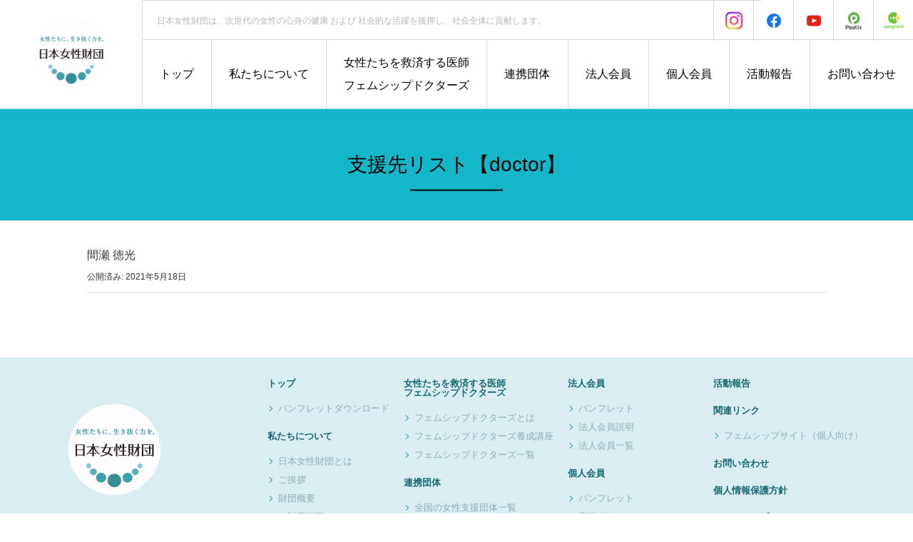

--- FILE ---
content_type: text/html; charset=UTF-8
request_url: https://japan-women-foundation.org/supporterllist/%E9%96%93%E7%80%AC-%E5%BE%B3%E5%85%89/
body_size: 31931
content:
<!DOCTYPE html>
<html dir="ltr" lang="ja" prefix="og: https://ogp.me/ns#">
<head prefix="og: http://ogp.me/ns# fb: http://ogp.me/ns/fb# article: http://ogp.me/ns/article#">
	<meta charset="UTF-8">
	<meta name="viewport" content="width=device-width, initial-scale=1.0, maximum-scale=1.0, user-scalable=0" />
	<link rel="pingback" href="https://japan-women-foundation.org/wp/xmlrpc.php" />
	<link href="https://use.fontawesome.com/releases/v5.0.10/css/all.css" rel="stylesheet">
	<link rel="stylesheet" type="text/css" href="https://japan-women-foundation.org/wp/wp-content/themes/habakiri-child/animate.css" media="screen" />
	<!--[if lt IE 9]>
	<script src="https://japan-women-foundation.org/wp/wp-content/themes/habakiri/js/html5shiv.min.js"></script>
	<![endif]-->
	<title>間瀬 徳光 | 日本女性財団</title>

		<!-- All in One SEO 4.9.3 - aioseo.com -->
	<meta name="robots" content="max-image-preview:large" />
	<link rel="canonical" href="https://japan-women-foundation.org/supporterllist/%e9%96%93%e7%80%ac-%e5%be%b3%e5%85%89/" />
	<meta name="generator" content="All in One SEO (AIOSEO) 4.9.3" />
		<meta property="og:locale" content="ja_JP" />
		<meta property="og:site_name" content="日本女性財団 | 日本女性財団は、次世代の女性の心身の健康 および 社会的な活躍を後押し、社会全体に貢献します。" />
		<meta property="og:type" content="article" />
		<meta property="og:title" content="間瀬 徳光 | 日本女性財団" />
		<meta property="og:url" content="https://japan-women-foundation.org/supporterllist/%e9%96%93%e7%80%ac-%e5%be%b3%e5%85%89/" />
		<meta property="article:published_time" content="2021-05-18T10:09:43+00:00" />
		<meta property="article:modified_time" content="2025-04-04T02:28:44+00:00" />
		<meta name="twitter:card" content="summary" />
		<meta name="twitter:title" content="間瀬 徳光 | 日本女性財団" />
		<script type="application/ld+json" class="aioseo-schema">
			{"@context":"https:\/\/schema.org","@graph":[{"@type":"BreadcrumbList","@id":"https:\/\/japan-women-foundation.org\/supporterllist\/%e9%96%93%e7%80%ac-%e5%be%b3%e5%85%89\/#breadcrumblist","itemListElement":[{"@type":"ListItem","@id":"https:\/\/japan-women-foundation.org#listItem","position":1,"name":"\u30db\u30fc\u30e0","item":"https:\/\/japan-women-foundation.org","nextItem":{"@type":"ListItem","@id":"https:\/\/japan-women-foundation.org\/supporter_area\/area_3_tohoku\/#listItem","name":"\u6771\u5317"}},{"@type":"ListItem","@id":"https:\/\/japan-women-foundation.org\/supporter_area\/area_3_tohoku\/#listItem","position":2,"name":"\u6771\u5317","item":"https:\/\/japan-women-foundation.org\/supporter_area\/area_3_tohoku\/","nextItem":{"@type":"ListItem","@id":"https:\/\/japan-women-foundation.org\/supporterllist\/%e9%96%93%e7%80%ac-%e5%be%b3%e5%85%89\/#listItem","name":"\u9593\u702c \u5fb3\u5149"},"previousItem":{"@type":"ListItem","@id":"https:\/\/japan-women-foundation.org#listItem","name":"\u30db\u30fc\u30e0"}},{"@type":"ListItem","@id":"https:\/\/japan-women-foundation.org\/supporterllist\/%e9%96%93%e7%80%ac-%e5%be%b3%e5%85%89\/#listItem","position":3,"name":"\u9593\u702c \u5fb3\u5149","previousItem":{"@type":"ListItem","@id":"https:\/\/japan-women-foundation.org\/supporter_area\/area_3_tohoku\/#listItem","name":"\u6771\u5317"}}]},{"@type":"Organization","@id":"https:\/\/japan-women-foundation.org\/#organization","name":"\u65e5\u672c\u5973\u6027\u8ca1\u56e3","description":"\u65e5\u672c\u5973\u6027\u8ca1\u56e3\u306f\u3001\u6b21\u4e16\u4ee3\u306e\u5973\u6027\u306e\u5fc3\u8eab\u306e\u5065\u5eb7 \u304a\u3088\u3073 \u793e\u4f1a\u7684\u306a\u6d3b\u8e8d\u3092\u5f8c\u62bc\u3057\u3001\u793e\u4f1a\u5168\u4f53\u306b\u8ca2\u732e\u3057\u307e\u3059\u3002","url":"https:\/\/japan-women-foundation.org\/"},{"@type":"WebPage","@id":"https:\/\/japan-women-foundation.org\/supporterllist\/%e9%96%93%e7%80%ac-%e5%be%b3%e5%85%89\/#webpage","url":"https:\/\/japan-women-foundation.org\/supporterllist\/%e9%96%93%e7%80%ac-%e5%be%b3%e5%85%89\/","name":"\u9593\u702c \u5fb3\u5149 | \u65e5\u672c\u5973\u6027\u8ca1\u56e3","inLanguage":"ja","isPartOf":{"@id":"https:\/\/japan-women-foundation.org\/#website"},"breadcrumb":{"@id":"https:\/\/japan-women-foundation.org\/supporterllist\/%e9%96%93%e7%80%ac-%e5%be%b3%e5%85%89\/#breadcrumblist"},"datePublished":"2021-05-18T19:09:43+09:00","dateModified":"2025-04-04T11:28:44+09:00"},{"@type":"WebSite","@id":"https:\/\/japan-women-foundation.org\/#website","url":"https:\/\/japan-women-foundation.org\/","name":"\u65e5\u672c\u5973\u6027\u8ca1\u56e3","description":"\u65e5\u672c\u5973\u6027\u8ca1\u56e3\u306f\u3001\u6b21\u4e16\u4ee3\u306e\u5973\u6027\u306e\u5fc3\u8eab\u306e\u5065\u5eb7 \u304a\u3088\u3073 \u793e\u4f1a\u7684\u306a\u6d3b\u8e8d\u3092\u5f8c\u62bc\u3057\u3001\u793e\u4f1a\u5168\u4f53\u306b\u8ca2\u732e\u3057\u307e\u3059\u3002","inLanguage":"ja","publisher":{"@id":"https:\/\/japan-women-foundation.org\/#organization"}}]}
		</script>
		<!-- All in One SEO -->

<link rel="alternate" type="application/rss+xml" title="日本女性財団 &raquo; フィード" href="https://japan-women-foundation.org/feed/" />
<link rel="alternate" type="application/rss+xml" title="日本女性財団 &raquo; コメントフィード" href="https://japan-women-foundation.org/comments/feed/" />
<link rel="alternate" title="oEmbed (JSON)" type="application/json+oembed" href="https://japan-women-foundation.org/wp-json/oembed/1.0/embed?url=https%3A%2F%2Fjapan-women-foundation.org%2Fsupporterllist%2F%25e9%2596%2593%25e7%2580%25ac-%25e5%25be%25b3%25e5%2585%2589%2F" />
<link rel="alternate" title="oEmbed (XML)" type="text/xml+oembed" href="https://japan-women-foundation.org/wp-json/oembed/1.0/embed?url=https%3A%2F%2Fjapan-women-foundation.org%2Fsupporterllist%2F%25e9%2596%2593%25e7%2580%25ac-%25e5%25be%25b3%25e5%2585%2589%2F&#038;format=xml" />
<style id='wp-img-auto-sizes-contain-inline-css' type='text/css'>
img:is([sizes=auto i],[sizes^="auto," i]){contain-intrinsic-size:3000px 1500px}
/*# sourceURL=wp-img-auto-sizes-contain-inline-css */
</style>
<style id='wp-emoji-styles-inline-css' type='text/css'>

	img.wp-smiley, img.emoji {
		display: inline !important;
		border: none !important;
		box-shadow: none !important;
		height: 1em !important;
		width: 1em !important;
		margin: 0 0.07em !important;
		vertical-align: -0.1em !important;
		background: none !important;
		padding: 0 !important;
	}
/*# sourceURL=wp-emoji-styles-inline-css */
</style>
<style id='wp-block-library-inline-css' type='text/css'>
:root{--wp-block-synced-color:#7a00df;--wp-block-synced-color--rgb:122,0,223;--wp-bound-block-color:var(--wp-block-synced-color);--wp-editor-canvas-background:#ddd;--wp-admin-theme-color:#007cba;--wp-admin-theme-color--rgb:0,124,186;--wp-admin-theme-color-darker-10:#006ba1;--wp-admin-theme-color-darker-10--rgb:0,107,160.5;--wp-admin-theme-color-darker-20:#005a87;--wp-admin-theme-color-darker-20--rgb:0,90,135;--wp-admin-border-width-focus:2px}@media (min-resolution:192dpi){:root{--wp-admin-border-width-focus:1.5px}}.wp-element-button{cursor:pointer}:root .has-very-light-gray-background-color{background-color:#eee}:root .has-very-dark-gray-background-color{background-color:#313131}:root .has-very-light-gray-color{color:#eee}:root .has-very-dark-gray-color{color:#313131}:root .has-vivid-green-cyan-to-vivid-cyan-blue-gradient-background{background:linear-gradient(135deg,#00d084,#0693e3)}:root .has-purple-crush-gradient-background{background:linear-gradient(135deg,#34e2e4,#4721fb 50%,#ab1dfe)}:root .has-hazy-dawn-gradient-background{background:linear-gradient(135deg,#faaca8,#dad0ec)}:root .has-subdued-olive-gradient-background{background:linear-gradient(135deg,#fafae1,#67a671)}:root .has-atomic-cream-gradient-background{background:linear-gradient(135deg,#fdd79a,#004a59)}:root .has-nightshade-gradient-background{background:linear-gradient(135deg,#330968,#31cdcf)}:root .has-midnight-gradient-background{background:linear-gradient(135deg,#020381,#2874fc)}:root{--wp--preset--font-size--normal:16px;--wp--preset--font-size--huge:42px}.has-regular-font-size{font-size:1em}.has-larger-font-size{font-size:2.625em}.has-normal-font-size{font-size:var(--wp--preset--font-size--normal)}.has-huge-font-size{font-size:var(--wp--preset--font-size--huge)}.has-text-align-center{text-align:center}.has-text-align-left{text-align:left}.has-text-align-right{text-align:right}.has-fit-text{white-space:nowrap!important}#end-resizable-editor-section{display:none}.aligncenter{clear:both}.items-justified-left{justify-content:flex-start}.items-justified-center{justify-content:center}.items-justified-right{justify-content:flex-end}.items-justified-space-between{justify-content:space-between}.screen-reader-text{border:0;clip-path:inset(50%);height:1px;margin:-1px;overflow:hidden;padding:0;position:absolute;width:1px;word-wrap:normal!important}.screen-reader-text:focus{background-color:#ddd;clip-path:none;color:#444;display:block;font-size:1em;height:auto;left:5px;line-height:normal;padding:15px 23px 14px;text-decoration:none;top:5px;width:auto;z-index:100000}html :where(.has-border-color){border-style:solid}html :where([style*=border-top-color]){border-top-style:solid}html :where([style*=border-right-color]){border-right-style:solid}html :where([style*=border-bottom-color]){border-bottom-style:solid}html :where([style*=border-left-color]){border-left-style:solid}html :where([style*=border-width]){border-style:solid}html :where([style*=border-top-width]){border-top-style:solid}html :where([style*=border-right-width]){border-right-style:solid}html :where([style*=border-bottom-width]){border-bottom-style:solid}html :where([style*=border-left-width]){border-left-style:solid}html :where(img[class*=wp-image-]){height:auto;max-width:100%}:where(figure){margin:0 0 1em}html :where(.is-position-sticky){--wp-admin--admin-bar--position-offset:var(--wp-admin--admin-bar--height,0px)}@media screen and (max-width:600px){html :where(.is-position-sticky){--wp-admin--admin-bar--position-offset:0px}}

/*# sourceURL=wp-block-library-inline-css */
</style><style id='global-styles-inline-css' type='text/css'>
:root{--wp--preset--aspect-ratio--square: 1;--wp--preset--aspect-ratio--4-3: 4/3;--wp--preset--aspect-ratio--3-4: 3/4;--wp--preset--aspect-ratio--3-2: 3/2;--wp--preset--aspect-ratio--2-3: 2/3;--wp--preset--aspect-ratio--16-9: 16/9;--wp--preset--aspect-ratio--9-16: 9/16;--wp--preset--color--black: #000000;--wp--preset--color--cyan-bluish-gray: #abb8c3;--wp--preset--color--white: #ffffff;--wp--preset--color--pale-pink: #f78da7;--wp--preset--color--vivid-red: #cf2e2e;--wp--preset--color--luminous-vivid-orange: #ff6900;--wp--preset--color--luminous-vivid-amber: #fcb900;--wp--preset--color--light-green-cyan: #7bdcb5;--wp--preset--color--vivid-green-cyan: #00d084;--wp--preset--color--pale-cyan-blue: #8ed1fc;--wp--preset--color--vivid-cyan-blue: #0693e3;--wp--preset--color--vivid-purple: #9b51e0;--wp--preset--gradient--vivid-cyan-blue-to-vivid-purple: linear-gradient(135deg,rgb(6,147,227) 0%,rgb(155,81,224) 100%);--wp--preset--gradient--light-green-cyan-to-vivid-green-cyan: linear-gradient(135deg,rgb(122,220,180) 0%,rgb(0,208,130) 100%);--wp--preset--gradient--luminous-vivid-amber-to-luminous-vivid-orange: linear-gradient(135deg,rgb(252,185,0) 0%,rgb(255,105,0) 100%);--wp--preset--gradient--luminous-vivid-orange-to-vivid-red: linear-gradient(135deg,rgb(255,105,0) 0%,rgb(207,46,46) 100%);--wp--preset--gradient--very-light-gray-to-cyan-bluish-gray: linear-gradient(135deg,rgb(238,238,238) 0%,rgb(169,184,195) 100%);--wp--preset--gradient--cool-to-warm-spectrum: linear-gradient(135deg,rgb(74,234,220) 0%,rgb(151,120,209) 20%,rgb(207,42,186) 40%,rgb(238,44,130) 60%,rgb(251,105,98) 80%,rgb(254,248,76) 100%);--wp--preset--gradient--blush-light-purple: linear-gradient(135deg,rgb(255,206,236) 0%,rgb(152,150,240) 100%);--wp--preset--gradient--blush-bordeaux: linear-gradient(135deg,rgb(254,205,165) 0%,rgb(254,45,45) 50%,rgb(107,0,62) 100%);--wp--preset--gradient--luminous-dusk: linear-gradient(135deg,rgb(255,203,112) 0%,rgb(199,81,192) 50%,rgb(65,88,208) 100%);--wp--preset--gradient--pale-ocean: linear-gradient(135deg,rgb(255,245,203) 0%,rgb(182,227,212) 50%,rgb(51,167,181) 100%);--wp--preset--gradient--electric-grass: linear-gradient(135deg,rgb(202,248,128) 0%,rgb(113,206,126) 100%);--wp--preset--gradient--midnight: linear-gradient(135deg,rgb(2,3,129) 0%,rgb(40,116,252) 100%);--wp--preset--font-size--small: 13px;--wp--preset--font-size--medium: 20px;--wp--preset--font-size--large: 36px;--wp--preset--font-size--x-large: 42px;--wp--preset--spacing--20: 0.44rem;--wp--preset--spacing--30: 0.67rem;--wp--preset--spacing--40: 1rem;--wp--preset--spacing--50: 1.5rem;--wp--preset--spacing--60: 2.25rem;--wp--preset--spacing--70: 3.38rem;--wp--preset--spacing--80: 5.06rem;--wp--preset--shadow--natural: 6px 6px 9px rgba(0, 0, 0, 0.2);--wp--preset--shadow--deep: 12px 12px 50px rgba(0, 0, 0, 0.4);--wp--preset--shadow--sharp: 6px 6px 0px rgba(0, 0, 0, 0.2);--wp--preset--shadow--outlined: 6px 6px 0px -3px rgb(255, 255, 255), 6px 6px rgb(0, 0, 0);--wp--preset--shadow--crisp: 6px 6px 0px rgb(0, 0, 0);}:where(.is-layout-flex){gap: 0.5em;}:where(.is-layout-grid){gap: 0.5em;}body .is-layout-flex{display: flex;}.is-layout-flex{flex-wrap: wrap;align-items: center;}.is-layout-flex > :is(*, div){margin: 0;}body .is-layout-grid{display: grid;}.is-layout-grid > :is(*, div){margin: 0;}:where(.wp-block-columns.is-layout-flex){gap: 2em;}:where(.wp-block-columns.is-layout-grid){gap: 2em;}:where(.wp-block-post-template.is-layout-flex){gap: 1.25em;}:where(.wp-block-post-template.is-layout-grid){gap: 1.25em;}.has-black-color{color: var(--wp--preset--color--black) !important;}.has-cyan-bluish-gray-color{color: var(--wp--preset--color--cyan-bluish-gray) !important;}.has-white-color{color: var(--wp--preset--color--white) !important;}.has-pale-pink-color{color: var(--wp--preset--color--pale-pink) !important;}.has-vivid-red-color{color: var(--wp--preset--color--vivid-red) !important;}.has-luminous-vivid-orange-color{color: var(--wp--preset--color--luminous-vivid-orange) !important;}.has-luminous-vivid-amber-color{color: var(--wp--preset--color--luminous-vivid-amber) !important;}.has-light-green-cyan-color{color: var(--wp--preset--color--light-green-cyan) !important;}.has-vivid-green-cyan-color{color: var(--wp--preset--color--vivid-green-cyan) !important;}.has-pale-cyan-blue-color{color: var(--wp--preset--color--pale-cyan-blue) !important;}.has-vivid-cyan-blue-color{color: var(--wp--preset--color--vivid-cyan-blue) !important;}.has-vivid-purple-color{color: var(--wp--preset--color--vivid-purple) !important;}.has-black-background-color{background-color: var(--wp--preset--color--black) !important;}.has-cyan-bluish-gray-background-color{background-color: var(--wp--preset--color--cyan-bluish-gray) !important;}.has-white-background-color{background-color: var(--wp--preset--color--white) !important;}.has-pale-pink-background-color{background-color: var(--wp--preset--color--pale-pink) !important;}.has-vivid-red-background-color{background-color: var(--wp--preset--color--vivid-red) !important;}.has-luminous-vivid-orange-background-color{background-color: var(--wp--preset--color--luminous-vivid-orange) !important;}.has-luminous-vivid-amber-background-color{background-color: var(--wp--preset--color--luminous-vivid-amber) !important;}.has-light-green-cyan-background-color{background-color: var(--wp--preset--color--light-green-cyan) !important;}.has-vivid-green-cyan-background-color{background-color: var(--wp--preset--color--vivid-green-cyan) !important;}.has-pale-cyan-blue-background-color{background-color: var(--wp--preset--color--pale-cyan-blue) !important;}.has-vivid-cyan-blue-background-color{background-color: var(--wp--preset--color--vivid-cyan-blue) !important;}.has-vivid-purple-background-color{background-color: var(--wp--preset--color--vivid-purple) !important;}.has-black-border-color{border-color: var(--wp--preset--color--black) !important;}.has-cyan-bluish-gray-border-color{border-color: var(--wp--preset--color--cyan-bluish-gray) !important;}.has-white-border-color{border-color: var(--wp--preset--color--white) !important;}.has-pale-pink-border-color{border-color: var(--wp--preset--color--pale-pink) !important;}.has-vivid-red-border-color{border-color: var(--wp--preset--color--vivid-red) !important;}.has-luminous-vivid-orange-border-color{border-color: var(--wp--preset--color--luminous-vivid-orange) !important;}.has-luminous-vivid-amber-border-color{border-color: var(--wp--preset--color--luminous-vivid-amber) !important;}.has-light-green-cyan-border-color{border-color: var(--wp--preset--color--light-green-cyan) !important;}.has-vivid-green-cyan-border-color{border-color: var(--wp--preset--color--vivid-green-cyan) !important;}.has-pale-cyan-blue-border-color{border-color: var(--wp--preset--color--pale-cyan-blue) !important;}.has-vivid-cyan-blue-border-color{border-color: var(--wp--preset--color--vivid-cyan-blue) !important;}.has-vivid-purple-border-color{border-color: var(--wp--preset--color--vivid-purple) !important;}.has-vivid-cyan-blue-to-vivid-purple-gradient-background{background: var(--wp--preset--gradient--vivid-cyan-blue-to-vivid-purple) !important;}.has-light-green-cyan-to-vivid-green-cyan-gradient-background{background: var(--wp--preset--gradient--light-green-cyan-to-vivid-green-cyan) !important;}.has-luminous-vivid-amber-to-luminous-vivid-orange-gradient-background{background: var(--wp--preset--gradient--luminous-vivid-amber-to-luminous-vivid-orange) !important;}.has-luminous-vivid-orange-to-vivid-red-gradient-background{background: var(--wp--preset--gradient--luminous-vivid-orange-to-vivid-red) !important;}.has-very-light-gray-to-cyan-bluish-gray-gradient-background{background: var(--wp--preset--gradient--very-light-gray-to-cyan-bluish-gray) !important;}.has-cool-to-warm-spectrum-gradient-background{background: var(--wp--preset--gradient--cool-to-warm-spectrum) !important;}.has-blush-light-purple-gradient-background{background: var(--wp--preset--gradient--blush-light-purple) !important;}.has-blush-bordeaux-gradient-background{background: var(--wp--preset--gradient--blush-bordeaux) !important;}.has-luminous-dusk-gradient-background{background: var(--wp--preset--gradient--luminous-dusk) !important;}.has-pale-ocean-gradient-background{background: var(--wp--preset--gradient--pale-ocean) !important;}.has-electric-grass-gradient-background{background: var(--wp--preset--gradient--electric-grass) !important;}.has-midnight-gradient-background{background: var(--wp--preset--gradient--midnight) !important;}.has-small-font-size{font-size: var(--wp--preset--font-size--small) !important;}.has-medium-font-size{font-size: var(--wp--preset--font-size--medium) !important;}.has-large-font-size{font-size: var(--wp--preset--font-size--large) !important;}.has-x-large-font-size{font-size: var(--wp--preset--font-size--x-large) !important;}
/*# sourceURL=global-styles-inline-css */
</style>

<style id='classic-theme-styles-inline-css' type='text/css'>
/*! This file is auto-generated */
.wp-block-button__link{color:#fff;background-color:#32373c;border-radius:9999px;box-shadow:none;text-decoration:none;padding:calc(.667em + 2px) calc(1.333em + 2px);font-size:1.125em}.wp-block-file__button{background:#32373c;color:#fff;text-decoration:none}
/*# sourceURL=/wp-includes/css/classic-themes.min.css */
</style>
<link rel='stylesheet' id='habakiri-assets-css' href='https://japan-women-foundation.org/wp/wp-content/themes/habakiri/css/assets.min.css?ver=6.9' type='text/css' media='all' />
<link rel='stylesheet' id='habakiri-css' href='https://japan-women-foundation.org/wp/wp-content/themes/habakiri/style.min.css?ver=20251114054241' type='text/css' media='all' />
<link rel='stylesheet' id='habakiri-child-css' href='https://japan-women-foundation.org/wp/wp-content/themes/habakiri-child/style.css?ver=20251114054241' type='text/css' media='all' />
<script type="text/javascript" src="https://japan-women-foundation.org/wp/wp-includes/js/jquery/jquery.min.js?ver=3.7.1" id="jquery-core-js"></script>
<script type="text/javascript" src="https://japan-women-foundation.org/wp/wp-includes/js/jquery/jquery-migrate.min.js?ver=3.4.1" id="jquery-migrate-js"></script>
<link rel="https://api.w.org/" href="https://japan-women-foundation.org/wp-json/" /><link rel="alternate" title="JSON" type="application/json" href="https://japan-women-foundation.org/wp-json/wp/v2/supporterllist/1933" /><link rel="EditURI" type="application/rsd+xml" title="RSD" href="https://japan-women-foundation.org/wp/xmlrpc.php?rsd" />
<meta name="generator" content="WordPress 6.9" />
<link rel='shortlink' href='https://japan-women-foundation.org/?p=1933' />
		<style>
		/* Safari 6.1+ (10.0 is the latest version of Safari at this time) */
		@media (max-width: 991px) and (min-color-index: 0) and (-webkit-min-device-pixel-ratio: 0) { @media () {
			display: block !important;
			.header__col {
				width: 100%;
			}
		}}
		</style>
		<style type="text/css">.recentcomments a{display:inline !important;padding:0 !important;margin:0 !important;}</style><style>a{color:#333333}a:focus,a:active,a:hover{color:#333333}.site-branding a{color:#000}.responsive-nav a{color:#000;font-size:16px}.responsive-nav a small{color:#777;font-size:10px}.responsive-nav a:hover small,.responsive-nav a:active small,.responsive-nav .current-menu-item small,.responsive-nav .current-menu-ancestor small,.responsive-nav .current-menu-parent small,.responsive-nav .current_page_item small,.responsive-nav .current_page_parent small{color:#777}.responsive-nav .menu>.menu-item>a,.header--transparency.header--fixed--is_scrolled .responsive-nav .menu>.menu-item>a{background-color:transparent;padding:0px 0px}.responsive-nav .menu>.menu-item>a:hover,.responsive-nav .menu>.menu-item>a:active,.responsive-nav .menu>.current-menu-item>a,.responsive-nav .menu>.current-menu-ancestor>a,.responsive-nav .menu>.current-menu-parent>a,.responsive-nav .menu>.current_page_item>a,.responsive-nav .menu>.current_page_parent>a,.header--transparency.header--fixed--is_scrolled .responsive-nav .menu>.menu-item>a:hover,.header--transparency.header--fixed--is_scrolled .responsive-nav .menu>.menu-item>a:active,.header--transparency.header--fixed--is_scrolled .responsive-nav .menu>.current-menu-item>a,.header--transparency.header--fixed--is_scrolled .responsive-nav .menu>.current-menu-ancestor>a,.header--transparency.header--fixed--is_scrolled .responsive-nav .menu>.current-menu-parent>a,.header--transparency.header--fixed--is_scrolled .responsive-nav .menu>.current_page_item>a,.header--transparency.header--fixed--is_scrolled .responsive-nav .menu>.current_page_parent>a{background-color:#1b95a5;color:#ffffff}.responsive-nav .sub-menu a{background-color:#1b95a5;color:#ffffff}.responsive-nav .sub-menu a:hover,.responsive-nav .sub-menu a:active,.responsive-nav .sub-menu .current-menu-item a,.responsive-nav .sub-menu .current-menu-ancestor a,.responsive-nav .sub-menu .current-menu-parent a,.responsive-nav .sub-menu .current_page_item a,.responsive-nav .sub-menu .current_page_parent a{background-color:#e07037;color:#ffffff}.off-canvas-nav{font-size:16px}.responsive-nav,.header--transparency.header--fixed--is_scrolled .responsive-nav{background-color:transparent}#responsive-btn{background-color:transparent;border-color:#eee;color:#000}#responsive-btn:hover{background-color:#f5f5f5;border-color:#eee;color:#000}.habakiri-slider__transparent-layer{background-color:rgba( 0,0,0, 0.1 )}.page-header{background-color:#14b7c9;color:#fff}.pagination>li>a{color:#333333}.pagination>li>span{background-color:#333333;border-color:#333333}.pagination>li>a:focus,.pagination>li>a:hover,.pagination>li>span:focus,.pagination>li>span:hover{color:#333333}.header{background-color:#fff}.header--transparency.header--fixed--is_scrolled{background-color:#fff !important}.footer{background-color:#daeef1}.footer-widget-area a{color:#777}.footer-widget-area,.footer-widget-area .widget_calendar #wp-calendar caption{color:#555}.footer-widget-area .widget_calendar #wp-calendar,.footer-widget-area .widget_calendar #wp-calendar *{border-color:#555}@media(min-width:992px){.responsive-nav{display:block}.off-canvas-nav,#responsive-btn{display:none !important}.header--2row{padding-bottom:0}.header--2row .header__col,.header--center .header__col{display:block}.header--2row .responsive-nav,.header--center .responsive-nav{margin-right:-1000px;margin-left:-1000px;padding-right:1000px;padding-left:1000px}.header--center .site-branding{text-align:center}}</style><link rel="icon" href="https://japan-women-foundation.org/wp/wp-content/uploads/2021/05/apple-touch-icon-150x150.png" sizes="32x32" />
<link rel="icon" href="https://japan-women-foundation.org/wp/wp-content/uploads/2021/05/apple-touch-icon.png" sizes="192x192" />
<link rel="apple-touch-icon" href="https://japan-women-foundation.org/wp/wp-content/uploads/2021/05/apple-touch-icon.png" />
<meta name="msapplication-TileImage" content="https://japan-women-foundation.org/wp/wp-content/uploads/2021/05/apple-touch-icon.png" />
		<style type="text/css" id="wp-custom-css">
			
.yousup-question { padding: 10px; margin-bottom: 10px; border: 1px solid #333333;margin-top: 20px; }
.yousup-type { display: block; position: relative; font-size: 1.8rem; background: #34a7b7; color: #fff; padding: 10px 30px 10px 15px; font-feature-settings: "palt"; line-height: 1.31; margin: 25px 0; }
.yousup-type-text { margin-top: 10px;margin-bottom: 10px; }

.about-officer_msg {
font-size: 0.8em;
color: #1b95a5; 
}

.page-id-453 .page-header,.page-id-455 .page-header {
	padding: 100px 0;
	background: linear-gradient(
180deg
, rgba(175,231,236,1) 0%, rgba(212,238,243,1) 100%);
	height:300px;
}

@media (max-width: 767px)/* sp view */ {
	.special-list .home-special__item { width: 100%; }
	.special-list .home-special__item:not(:nth-child(3n+1)) { margin-left: 0; }
	.special-list .home-special__item:nth-child(n+2) { margin-top: 20px; }
.overview-ex__label { width: 80px; padding: 7px; }
.overview-ex__txt { width: calc(100% - 80px); padding: 7px; }
.yousup-type { font-size: 1.5rem; padding: 7px 30px 7px 15px; }
}
/*森山追記*/
.pcslide {
	position:relative
	}
.spslide {
		display:none;
	}
.testvisual {
	min-height:750px;
}
.home-visual__logo {
    z-index: 10;
}
	.home-visual__logo {
    top: 0;
}
@media screen and (max-width: 1440px) {
	.home-visual__logo-img {
    margin-top: calc(375px - 16.37vw);
}
}
@media (max-width: 767px)/* sp view */ {
	.pcslide {
		display:none;
	}
	.spslide {
		display:block;
		position:relative
	}
}
.circle {	
  position: relative;
  display: inline-block;
  width: 300px;
  height: 70px;
  border-radius: 50%;
  background: #f8cbad;
}

.circle span {
  position: absolute;
  display: inline-block;
  left: 0;
  top: 50%;
  -webkit-transform: translateY(-50%);
  transform: translateY(-50%);
  width :80px;
  text-align:center;
}

    /*ベース*/
    .toggle {
    	display: none;
    }
    .Label {		/*タイトル*/
    	padding: 1em;
    	display: block;
    	color: #fff;
    	background:#019ac6;
    }
    .Label::before{		/*タイトル横の矢印*/
    	content:"";
    	width: 6px;
    	height: 6px;
    	border-top: 2px solid #fff;
    	border-right: 2px solid #fff;
    	-webkit-transform: rotate(45deg);
    	position: absolute;
    	top:calc( 50% - 3px );
    	right: 20px;
    	transform: rotate(135deg);
    }
    .Label,
    .content {
    	-webkit-backface-visibility: hidden;
    	backface-visibility: hidden;
    	transform: translateZ(0);
    	transition: all 0.3s;
    }
    .content {		/*本文*/
    	height: 0;
    	margin-bottom:10px;
    	padding:0 20px;
    	overflow: hidden;
    }
    .toggle:checked + .Label + .content {	/*開閉時*/
    	height: auto;
    	padding:20px ;
    	transition: all .3s;
    }
    .toggle:checked + .Label::before {
    	transform: rotate(-45deg) !important;
    }


/**/
		</style>
		</head>
<body class="wp-singular supporterllist-template-default single single-supporterllist postid-1933 wp-theme-habakiri wp-child-theme-habakiri-child page preload metaslider-plugin blog-template-single-no-sidebar">
<div id="container">
		<header id="header" class="header header--default ">
				<div class="container-fluid fularea">
			<div class="row header__content">
				<div class="col-xs-10 col-md-0 header__col">
					
<div class="site-branding">
	<h1 class="site-branding__heading">
		<a href="https://japan-women-foundation.org/" rel="home"><img src="https://japan-women-foundation.org/wp/wp-content/uploads/2021/06/footer_logo_1.png" alt="日本女性財団" class="site-branding__logo" /></a>	</h1>
<!-- end .site-branding --></div>
				<!-- end .header__col --></div>
				<div class="col-xs-2 col-md-12 header__col global-nav-wrapper clearfix">
				<div class="head_titleArea">
					<div class="header-bar__txt">日本女性財団は、次世代の女性の心身の健康 および 社会的な活躍を後押し、社会全体に貢献します。</div>
					<div class="header-bar__sns">
					<div><a href="https://www.instagram.com/jwf_official/" target="_blank" class="header-bar__sns-btn"><img class="header-bar__sns--peatix" src="https://japan-women-foundation.org/wp/wp-content/uploads/2025/11/Instagram_GG.png" alt="ヘッダー"/></a></div>
					<!--<div><a href="https://twitter.com/jwf2020" target="_blank" class="header-bar__sns-btn">
					<svg class="header-bar__sns--tw" xmlns="http://www.w3.org/2000/svg" xmlns:xlink="http://www.w3.org/1999/xlink" viewBox="0 0 350 300"><path d="M -0.5,-0.5 C 29.8333,-0.5 60.1667,-0.5 90.5,-0.5C 115.657,36.4712 140.823,73.4712 166,110.5C 198.314,73.8416 230.148,36.8416 261.5,-0.5C 271.167,-0.5 280.833,-0.5 290.5,-0.5C 253.493,42.8389 216.493,86.1723 179.5,129.5C 217.195,184.029 254.695,238.696 292,293.5C 294.042,296.94 296.542,299.94 299.5,302.5C 299.5,303.5 299.5,304.5 299.5,305.5C 269.167,305.5 238.833,305.5 208.5,305.5C 182.174,266.191 155.34,227.191 128,188.5C 94.261,227.397 60.761,266.397 27.5,305.5C 18.1667,305.5 8.83333,305.5 -0.5,305.5C -0.5,304.833 -0.5,304.167 -0.5,303.5C 38.4593,259.199 77.126,214.532 115.5,169.5C 76.8108,113.434 38.1441,57.4338 -0.5,1.5C -0.5,0.833333 -0.5,0.166667 -0.5,-0.5 Z M 38.5,21.5 C 51.08,21.8221 63.58,21.4888 76,20.5C 137.402,108.913 199.235,197.08 261.5,285C 249.162,284.229 236.828,284.396 224.5,285.5C 161.826,198.129 99.8262,110.129 38.5,21.5 Z"/></svg>
					</a></div>-->
					<div><a href="https://www.facebook.com/JapanWomenFoundation" target="_blank" class="header-bar__sns-btn">
						<svg class="header-bar__sns--fb" xmlns="http://www.w3.org/2000/svg" xmlns:xlink="http://www.w3.org/1999/xlink" viewBox="0 0 1024 1017.78"><path class="cls-1" d="M512,0C229.23,0,0,229.23,0,512c0,255.55,187.23,467.37,432,505.78V660H302V512H432V399.2C432,270.88,508.44,200,625.39,200c56,0,114.61,10,114.61,10V336H675.44c-63.6,0-83.44,39.47-83.44,80v96H734L711.3,660H592v357.78C836.77,979.37,1024,767.55,1024,512,1024,229.23,794.77,0,512,0Z"/></svg>
					</a></div>
					<div><a href="https://www.youtube.com/channel/UCTrRjSNFWNx-aJrgZHwg1gw/featured" target="_blank" class="header-bar__sns-btn">
						<svg class="header-bar__sns--yt" xmlns="http://www.w3.org/2000/svg" viewBox="0 0 24 24"><path d="M19.615 3.184c-3.604-.246-11.631-.245-15.23 0-3.897.266-4.356 2.62-4.385 8.816.029 6.185.484 8.549 4.385 8.816 3.6.245 11.626.246 15.23 0 3.897-.266 4.356-2.62 4.385-8.816-.029-6.185-.484-8.549-4.385-8.816zm-10.615 12.816v-8l8 3.993-8 4.007z"/></svg>
					</a></div>
					<!--<div><a href="https://www.instagram.com/jwf_official/" target="_blank" class="header-bar__sns-btn">
						<svg class="header-bar__sns--ins" viewBox="0 0 256 256" xmlns="http://www.w3.org/2000/svg"><path d="M127.999746,23.06353 C162.177385,23.06353 166.225393,23.1936027 179.722476,23.8094161 C192.20235,24.3789926 198.979853,26.4642218 203.490736,28.2166477 C209.464938,30.5386501 213.729395,33.3128586 218.208268,37.7917319 C222.687141,42.2706052 225.46135,46.5350617 227.782844,52.5092638 C229.535778,57.0201472 231.621007,63.7976504 232.190584,76.277016 C232.806397,89.7746075 232.93647,93.8226147 232.93647,128.000254 C232.93647,162.177893 232.806397,166.225901 232.190584,179.722984 C231.621007,192.202858 229.535778,198.980361 227.782844,203.491244 C225.46135,209.465446 222.687141,213.729903 218.208268,218.208776 C213.729395,222.687649 209.464938,225.461858 203.490736,227.783352 C198.979853,229.536286 192.20235,231.621516 179.722476,232.191092 C166.227425,232.806905 162.179418,232.936978 127.999746,232.936978 C93.8200742,232.936978 89.772067,232.806905 76.277016,232.191092 C63.7971424,231.621516 57.0196391,229.536286 52.5092638,227.783352 C46.5345536,225.461858 42.2700971,222.687649 37.7912238,218.208776 C33.3123505,213.729903 30.538142,209.465446 28.2166477,203.491244 C26.4637138,198.980361 24.3784845,192.202858 23.808908,179.723492 C23.1930946,166.225901 23.0630219,162.177893 23.0630219,128.000254 C23.0630219,93.8226147 23.1930946,89.7746075 23.808908,76.2775241 C24.3784845,63.7976504 26.4637138,57.0201472 28.2166477,52.5092638 C30.538142,46.5350617 33.3123505,42.2706052 37.7912238,37.7917319 C42.2700971,33.3128586 46.5345536,30.5386501 52.5092638,28.2166477 C57.0196391,26.4642218 63.7971424,24.3789926 76.2765079,23.8094161 C89.7740994,23.1936027 93.8221066,23.06353 127.999746,23.06353 M127.999746,0 C93.2367791,0 88.8783247,0.147348072 75.2257637,0.770274749 C61.601148,1.39218523 52.2968794,3.55566141 44.1546281,6.72008828 C35.7374966,9.99121548 28.5992446,14.3679613 21.4833489,21.483857 C14.3674532,28.5997527 9.99070739,35.7380046 6.71958019,44.1551362 C3.55515331,52.2973875 1.39167714,61.6016561 0.769766653,75.2262718 C0.146839975,88.8783247 0,93.2372872 0,128.000254 C0,162.763221 0.146839975,167.122183 0.769766653,180.774236 C1.39167714,194.398852 3.55515331,203.703121 6.71958019,211.845372 C9.99070739,220.261995 14.3674532,227.400755 21.4833489,234.516651 C28.5992446,241.632547 35.7374966,246.009293 44.1546281,249.28042 C52.2968794,252.444847 61.601148,254.608323 75.2257637,255.230233 C88.8783247,255.85316 93.2367791,256 127.999746,256 C162.762713,256 167.121675,255.85316 180.773728,255.230233 C194.398344,254.608323 203.702613,252.444847 211.844864,249.28042 C220.261995,246.009293 227.400247,241.632547 234.516143,234.516651 C241.632039,227.400755 246.008785,220.262503 249.279912,211.845372 C252.444339,203.703121 254.607815,194.398852 255.229725,180.774236 C255.852652,167.122183 256,162.763221 256,128.000254 C256,93.2372872 255.852652,88.8783247 255.229725,75.2262718 C254.607815,61.6016561 252.444339,52.2973875 249.279912,44.1551362 C246.008785,35.7380046 241.632039,28.5997527 234.516143,21.483857 C227.400247,14.3679613 220.261995,9.99121548 211.844864,6.72008828 C203.702613,3.55566141 194.398344,1.39218523 180.773728,0.770274749 C167.121675,0.147348072 162.762713,0 127.999746,0 Z M127.999746,62.2703115 C91.698262,62.2703115 62.2698034,91.69877 62.2698034,128.000254 C62.2698034,164.301738 91.698262,193.730197 127.999746,193.730197 C164.30123,193.730197 193.729689,164.301738 193.729689,128.000254 C193.729689,91.69877 164.30123,62.2703115 127.999746,62.2703115 Z M127.999746,170.667175 C104.435741,170.667175 85.3328252,151.564259 85.3328252,128.000254 C85.3328252,104.436249 104.435741,85.3333333 127.999746,85.3333333 C151.563751,85.3333333 170.666667,104.436249 170.666667,128.000254 C170.666667,151.564259 151.563751,170.667175 127.999746,170.667175 Z M211.686338,59.6734287 C211.686338,68.1566129 204.809755,75.0337031 196.326571,75.0337031 C187.843387,75.0337031 180.966297,68.1566129 180.966297,59.6734287 C180.966297,51.1902445 187.843387,44.3136624 196.326571,44.3136624 C204.809755,44.3136624 211.686338,51.1902445 211.686338,59.6734287 Z" fill="#0A0A08"></path></svg>
					</a></div>-->
					<div><a href="https://japan-women-foundation.peatix.com/view?type=owner" target="_blank" class="header-bar__sns-btn"><img class="header-bar__sns--peatix" src="https://japan-women-foundation.org/wp/wp-content/uploads/2021/06/PeatixLogo_Vertical.png" alt="ヘッダー"/></a></div>
					<div><a href="https://congrant.com/project/cgjwf/2921" target="_blank" class="header-bar__sns-btn"><img class="header-bar__sns--peatix" src="https://japan-women-foundation.org/wp/wp-content/uploads/2025/10/congrant01.png" alt="ヘッダー"/></a></div>
				</div>
				</div>
					
<nav class="global-nav js-responsive-nav nav--hide" role="navigation">
	<div class="menu-gnavarea-container"><ul id="menu-gnavarea" class="menu"><li id="menu-item-27" class="menu-item menu-item-type-post_type menu-item-object-page menu-item-home menu-item-has-children menu-item-27"><a href="https://japan-women-foundation.org/">トップ</a>
<ul class="sub-menu">
	<li id="menu-item-1084" class="menu-item menu-item-type-post_type menu-item-object-page menu-item-1084"><a href="https://japan-women-foundation.org/pamphlet/">パンフレットダウンロード</a></li>
</ul>
</li>
<li id="menu-item-990" class="menu-item menu-item-type-post_type menu-item-object-page menu-item-has-children menu-item-990"><a href="https://japan-women-foundation.org/about/">私たちについて</a>
<ul class="sub-menu">
	<li id="menu-item-538" class="menu-item menu-item-type-custom menu-item-object-custom menu-item-538"><a href="https://japan-women-foundation.org/about#about">日本女性財団とは</a></li>
	<li id="menu-item-536" class="menu-item menu-item-type-custom menu-item-object-custom menu-item-536"><a href="https://japan-women-foundation.org/about#greet">ご挨拶</a></li>
	<li id="menu-item-3314" class="menu-item menu-item-type-custom menu-item-object-custom menu-item-3314"><a href="https://japan-women-foundation.org/about#overview">財団概要</a></li>
	<li id="menu-item-537" class="menu-item menu-item-type-custom menu-item-object-custom menu-item-537"><a href="https://japan-women-foundation.org/about#my">私たちについて</a></li>
	<li id="menu-item-1377" class="menu-item menu-item-type-custom menu-item-object-custom menu-item-1377"><a href="https://japan-women-foundation.org/about#organization">組織図</a></li>
	<li id="menu-item-2902" class="menu-item menu-item-type-custom menu-item-object-custom menu-item-2902"><a href="https://japan-women-foundation.org/about#houkoku">事業報告・活動報告</a></li>
</ul>
</li>
<li id="menu-item-977" class="menu-item menu-item-type-custom menu-item-object-custom menu-item-has-children menu-item-977"><a href="https://japan-women-foundation.org/doctorlist/">女性たちを救済する医師<br>フェムシップドクターズ</a>
<ul class="sub-menu">
	<li id="menu-item-3315" class="menu-item menu-item-type-custom menu-item-object-custom menu-item-3315"><a href="https://japan-women-foundation.org/doctorlist#doctor">フェムシップドクターズとは</a></li>
	<li id="menu-item-3316" class="menu-item menu-item-type-custom menu-item-object-custom menu-item-3316"><a href="https://japan-women-foundation.org/doctorlist#yousei">フェムシップドクターズ<br>養成講座</a></li>
	<li id="menu-item-4002" class="menu-item menu-item-type-custom menu-item-object-custom menu-item-4002"><a href="https://japan-women-foundation.org/doctorlist#fdform">フェムシップドクターズ<br>登録フォーム</a></li>
	<li id="menu-item-3317" class="menu-item menu-item-type-custom menu-item-object-custom menu-item-3317"><a href="https://japan-women-foundation.org/doctorlist#drlist">全国のフェムシップドクターズ一覧</a></li>
</ul>
</li>
<li id="menu-item-3275" class="menu-item menu-item-type-post_type menu-item-object-page menu-item-has-children menu-item-3275"><a href="https://japan-women-foundation.org/support-group/">連携団体</a>
<ul class="sub-menu">
	<li id="menu-item-3318" class="menu-item menu-item-type-custom menu-item-object-custom menu-item-3318"><a href="https://japan-women-foundation.org/support-group#supporter">全国の女性支援団体一覧</a></li>
	<li id="menu-item-3319" class="menu-item menu-item-type-custom menu-item-object-custom menu-item-3319"><a href="https://japan-women-foundation.org/support-group#link">リンク先</a></li>
</ul>
</li>
<li id="menu-item-991" class="menu-item menu-item-type-post_type menu-item-object-page menu-item-has-children menu-item-991"><a href="https://japan-women-foundation.org/supporter/">法人会員</a>
<ul class="sub-menu">
	<li id="menu-item-989" class="menu-item menu-item-type-custom menu-item-object-custom menu-item-989"><a href="https://japan-women-foundation.org/supporter#don03">法人会員説明</a></li>
	<li id="menu-item-988" class="menu-item menu-item-type-custom menu-item-object-custom menu-item-988"><a href="https://japan-women-foundation.org/supporter#established">法人会員一覧</a></li>
</ul>
</li>
<li id="menu-item-32" class="menu-item menu-item-type-post_type menu-item-object-page menu-item-has-children menu-item-32"><a href="https://japan-women-foundation.org/your_support/">個人会員</a>
<ul class="sub-menu">
	<li id="menu-item-980" class="menu-item menu-item-type-custom menu-item-object-custom menu-item-980"><a href="https://japan-women-foundation.org/your_support#don01">寄附する</a></li>
	<li id="menu-item-1156" class="menu-item menu-item-type-custom menu-item-object-custom menu-item-1156"><a href="https://japan-women-foundation.org/your_support#don02">ボランティアに参加する</a></li>
	<li id="menu-item-1065" class="menu-item menu-item-type-custom menu-item-object-custom menu-item-1065"><a href="https://japan-women-foundation.org/your_support#cf">クラウドファンディング報告</a></li>
	<li id="menu-item-1157" class="menu-item menu-item-type-custom menu-item-object-custom menu-item-1157"><a href="https://japan-women-foundation.org/your_support/#founder">発起人一覧</a></li>
</ul>
</li>
<li id="menu-item-3659" class="menu-item menu-item-type-post_type menu-item-object-page menu-item-3659"><a href="https://japan-women-foundation.org/special/">活動報告</a></li>
<li id="menu-item-34" class="menu-item menu-item-type-post_type menu-item-object-page menu-item-34"><a href="https://japan-women-foundation.org/contact/">お問い合わせ</a></li>
</ul></div><!-- end .global-nav --></nav>
					<div id="responsive-btn" class="header-sp__hum">
					<span></span>
				<span></span>
				<span></span>
				<p>メニュー</p>
					</div>
				<!-- end .header__col --></div>
			<!-- end .row --></div>
		<!-- end .container --></div>
			
<!-- end #header --></header>	
<div id="contents">		
		

		<div class="page-header text-center " >
			<div class="container">
				<h1 class="page-header__title ">
					支援先リスト【doctor】				</h1>
							<!-- end .container --></div>
		<!-- end .page-header --></div>
		<div class="sub-page-contents">
	<div class="container">
	<div class="row">
		<div class="col-md-10 col-md-offset-1">
			<main id="main" role="main">

								<article class="article article--single post-1933 supporterllist type-supporterllist status-publish supporter_area-area_3_tohoku supporter__prefecture-pre_iwate supporter_cat-active-11 supporter_cat-active-1 supporter_cat-active-2 supporter_cat-active-20 supporter_cat-active-3 supporter_cat-active-17 supporter_cat-active-4 supporter_cat-active-5 supporter_cat-active-6 supporter_cat-active-8 supporter_cat-active-10 supporter_activities-cat-1 supporter_activities-cat-2">
	<div class="entry">
						<h1 class="entry__title entry-title">間瀬 徳光</h1>
								<div class="entry-meta">
			<ul class="entry-meta__list">
				<li class="entry-meta__item published"><time datetime="2021-05-18T19:09:43+09:00">公開済み: 2021年5月18日</time></li><li class="entry-meta__item updated hidden"><time datetime="2025-04-04T11:28:44+09:00">更新: 2025年4月4日</time></li><li class="entry-meta__item vCard author">作成者: <a href="https://japan-women-foundation.org/author/officejapan-women-foundation-org/"><span class="fn">office@japan-women-foundation.org</span></a></li>			</ul>
		<!-- end .entry-meta --></div>
						<div class="entry__content entry-content">
					<!-- end .entry__content --></div>
			<!-- end .entry --></div>

			</article>
				
			<!-- end #main --></main>
		<!-- end .col-md-10 --></div>
	<!-- end .row --></div>
<!-- end .container --></div>
<!-- end .sub-page-contents --></div>

			<!-- end #contents --></div>
	<footer id="footer" class="footer">
				
		
				
<div class="page-wrap">
			<div class="footer-map">
				<div class="footer-map__logo">
					<a href="https://japan-women-foundation.org/" class="footer-map__logo-btn"><img src="https://japan-women-foundation.org/wp/wp-content/uploads/2021/06/footer_logo_1.png" alt="日本女性財団"></a>
					<div class="footer-map__addr">
					<div class="footer-map__addr-top">
					一般財団法人 日本女性財団</div>
					<div class="footer-map__addr-item">
					〒100-0004　東京都千代田区大手町1-5-1<br> 大手町ファーストスクエア<br>イーストタワー 4階<br>
					TEL：03-5219-1513<br>
					電話対応時間：9時～18時<br>
					<a href="mailto:info@japan-women-foundation.org">info@japan-women-foundation.org</a><br>
					<br>
					<div class="only-sp">
					<a href="https://japan-women-foundation.org/privacy_policy/">個人情報保護方針</a>
					　<a href="https://japan-women-foundation.org/sitemap/" >サイトマップ</a>					　
					</div>
					</div>
					</div>
				</div>
				<div class="footer-map__contents">
					<div class="footer-map__contents-line">
					<div class="footer-map__contents-line__label"><a class="footer-map__contents-line__label-btn" href="https://japan-women-foundation.org/">トップ</a></div>
						<ul class="footer-map__contents-list">
							<li class="footer-map__contents-item"><a class="footer-map__contents-btn" href="https://japan-women-foundation.org/pamphlet/">パンフレットダウンロード</a></li>
						</ul>
						<div class="footer-map__contents-line__label"><a class="footer-map__contents-line__label-btn" href="https://japan-women-foundation.org/wp/index.php/about/">私たちについて</a></div>
						<ul class="footer-map__contents-list">
							<li class="footer-map__contents-item"><a class="footer-map__contents-btn" href="https://japan-women-foundation.org/wp/index.php/about#about">日本女性財団とは</a></li>
							<li class="footer-map__contents-item"><a class="footer-map__contents-btn" href="https://japan-women-foundation.org/wp/index.php/about#greet">ご挨拶</a></li>
							<li class="footer-map__contents-item"><a class="footer-map__contents-btn" href="https://japan-women-foundation.org/about/#overview">財団概要</a></li>
							<li class="footer-map__contents-item"><a class="footer-map__contents-btn" href="https://japan-women-foundation.org/overview/#view">━財団概要</a></li>
							<li class="footer-map__contents-item"><a class="footer-map__contents-btn" href="https://japan-women-foundation.org/overview/#teikan">━定款</a></li>
							<li class="footer-map__contents-item"><a class="footer-map__contents-btn" href="https://japan-women-foundation.org/overview/#koukoku">━公告</a></li>
							<li class="footer-map__contents-item"><a class="footer-map__contents-btn" href="https://japan-women-foundation.org/overview/#officer">━役員紹介</a></li>
							<li class="footer-map__contents-item"><a class="footer-map__contents-btn" href="https://japan-women-foundation.org/wp/index.php/about#my">私たちについて</a></li>
							<li class="footer-map__contents-item"><a class="footer-map__contents-btn" href="https://japan-women-foundation.org/wp/index.php/about#organization">組織図</a></li>
							<li class="footer-map__contents-item"><a class="footer-map__contents-btn" href="https://japan-women-foundation.org/about/#houkoku">事業報告・活動報告</a></li>
						</ul>
					</div>
					<div class="footer-map__contents-line">
						<div class="footer-map__contents-line__label"><a class="footer-map__contents-line__label-btn" href="https://japan-women-foundation.org/doctorlist/">女性たちを救済する医師<br>フェムシップドクターズ</a></div>
						<ul class="footer-map__contents-list">
							<li class="footer-map__contents-item"><a class="footer-map__contents-btn" href="https://japan-women-foundation.org/support_list/#doctor">フェムシップドクターズとは</a></li>
							<li class="footer-map__contents-item"><a class="footer-map__contents-btn" href="https://japan-women-foundation.org/doctorlist/#yousei">フェムシップドクターズ養成講座</a></li>
							<li class="footer-map__contents-item"><a class="footer-map__contents-btn" href="https://japan-women-foundation.org/doctorlist/#drlist">フェムシップドクターズ一覧</a></li>
						</ul>
						<div class="footer-map__contents-line__label"><a class="footer-map__contents-line__label-btn" href="https://japan-women-foundation.org/support-group/">連携団体</a></div>
						<ul class="footer-map__contents-list">
							<li class="footer-map__contents-item"><a class="footer-map__contents-btn" href="https://japan-women-foundation.org/support-group/#supporter">全国の女性支援団体一覧</a></li>
							<li class="footer-map__contents-item"><a class="footer-map__contents-btn" href="https://japan-women-foundation.org/support-group/#link">リンク先</a></li>
						</ul>

					</div>
					<div class="footer-map__contents-line">
						<div class="footer-map__contents-line__label"><a class="footer-map__contents-line__label-btn" href="https://japan-women-foundation.org/supporter/">法人会員<!--サポーター--></a></div>
						<ul class="footer-map__contents-list">
							<li class="footer-map__contents-item"><a class="footer-map__contents-btn" href="https://japan-women-foundation.org/your_support/#pam">パンフレット</a></li>
						<li class="footer-map__contents-item"><a class="footer-map__contents-btn" href="https://japan-women-foundation.org/supporter/#don03">法人会員説明</a></li>
						<li class="footer-map__contents-item"><a class="footer-map__contents-btn" href="https://japan-women-foundation.org/supporter/#established">法人会員一覧</a></li>
						</ul>
						<div class="footer-map__contents-line__label"><a class="footer-map__contents-line__label-btn" href="https://japan-women-foundation.org/your_support/">個人会員<!--あなたにできる支援--></a></div>
						<ul class="footer-map__contents-list">
							<li class="footer-map__contents-item"><a class="footer-map__contents-btn" href="https://japan-women-foundation.org/your_support/#pam">パンフレット</a></li>
							<li class="footer-map__contents-item"><a class="footer-map__contents-btn" href="https://japan-women-foundation.org/your_support/#don01">寄附する</a></li>
							<li class="footer-map__contents-item"><a class="footer-map__contents-btn" href="https://japan-women-foundation.org/your_support/#don02">ボランティア参加する</a></li>
							<li class="footer-map__contents-item"><a class="footer-map__contents-btn" href="https://japan-women-foundation.org/wp/wp-content/uploads/2022/10/221001.pdf" target=”_blank”>クラウドファンディング報告</a></li>
							<li class="footer-map__contents-item"><a class="footer-map__contents-btn" href="https://japan-women-foundation.org/your_support/#founder">発起人一覧<!--法人会員になる--></a></li>
						</ul>
						</div>
					<div class="footer-map__contents-line">
						<div class="footer-map__contents-line__label"><a class="footer-map__contents-line__label-btn" href="https://japan-women-foundation.org/special/">活動報告</a></div>
						<!--<ul class="footer-map__contents-list">
							<li class="footer-map__contents-item"><a class="footer-map__contents-btn" href="https://japan-women-foundation.org/special/">私たちの活動</a></li>
						</ul>-->						
						<div class="footer-map__contents-line__label">関連リンク</div>
						<ul class="footer-map__contents-list">
							<li class="footer-map__contents-item"><a class="footer-map__contents-btn" href="https://www.femship.jp" target="blank">フェムシップサイト（個人向け）</a></li>
						</ul>
						<div class="footer-map__contents-line__label"><a class="footer-map__contents-line__label-btn" href="https://japan-women-foundation.org/contact/">お問い合わせ</a></div>
						<!--<ul class="footer-map__contents-list">
							<li class="footer-map__contents-item"><a class="footer-map__contents-btn" href="https://japan-women-foundation.org/contact/">お問い合わせ</a></li>
						</ul>-->
						<div class="footer-map__contents-line__label"><a class="footer-map__contents-line__label-btn" href="https://japan-women-foundation.org/wp/index.php/privacy_policy/">個人情報保護方針</a></div>
						<div class="footer-map__contents-line__label"><a class="footer-map__contents-line__label-btn" href="https://japan-women-foundation.org/wp/index.php/sitemap/">サイトマップ</a></div>
					</div>
				</div>
			</div>
		</div>
		<div class="footer-bot page-wrap">
		<div class="footer-copy">Copyright &copy; <script type="text/javascript">document.write(new Date().getFullYear());</script> Japan Women Foundation All Rights Reserved.<a href="https://tokuraku.jp/index.html" class="footer-copy2" target=”_blank”>ホームページ制作</a></div>
			<div class="footer-sns">
				<ul class="footer-sns__list">
					<li class="footer-sns__item">
					<a href="https://www.instagram.com/jwf_official/" target="_blank" class="footer-sns__btn">
							<svg class="footer-sns__btn--tw" xmlns="http://www.w3.org/2000/svg" xmlns:xlink="http://www.w3.org/1999/xlink" viewBox="0 0 1000 1000"><path d="M295.42,6c-53.2,2.51-89.53,11-121.29,23.48-32.87,12.81-60.73,30-88.45,57.82S40.89,143,28.17,175.92c-12.31,31.83-20.65,68.19-23,121.42S2.3,367.68,2.56,503.46,3.42,656.26,6,709.6c2.54,53.19,11,89.51,23.48,121.28,12.83,32.87,30,60.72,57.83,88.45S143,964.09,176,976.83c31.8,12.29,68.17,20.67,121.39,23s70.35,2.87,206.09,2.61,152.83-.86,206.16-3.39S799.1,988,830.88,975.58c32.87-12.86,60.74-30,88.45-57.84S964.1,862,976.81,829.06c12.32-31.8,20.69-68.17,23-121.35,2.33-53.37,2.88-70.41,2.62-206.17s-.87-152.78-3.4-206.1-11-89.53-23.47-121.32c-12.85-32.87-30-60.7-57.82-88.45S862,40.87,829.07,28.19c-31.82-12.31-68.17-20.7-121.39-23S637.33,2.3,501.54,2.56,348.75,3.4,295.42,6m5.84,903.88c-48.75-2.12-75.22-10.22-92.86-17-23.36-9-40-19.88-57.58-37.29s-28.38-34.11-37.5-57.42c-6.85-17.64-15.1-44.08-17.38-92.83-2.48-52.69-3-68.51-3.29-202s.22-149.29,2.53-202c2.08-48.71,10.23-75.21,17-92.84,9-23.39,19.84-40,37.29-57.57s34.1-28.39,57.43-37.51c17.62-6.88,44.06-15.06,92.79-17.38,52.73-2.5,68.53-3,202-3.29s149.31.21,202.06,2.53c48.71,2.12,75.22,10.19,92.83,17,23.37,9,40,19.81,57.57,37.29s28.4,34.07,37.52,57.45c6.89,17.57,15.07,44,17.37,92.76,2.51,52.73,3.08,68.54,3.32,202s-.23,149.31-2.54,202c-2.13,48.75-10.21,75.23-17,92.89-9,23.35-19.85,40-37.31,57.56s-34.09,28.38-57.43,37.5c-17.6,6.87-44.07,15.07-92.76,17.39-52.73,2.48-68.53,3-202.05,3.29s-149.27-.25-202-2.53m407.6-674.61a60,60,0,1,0,59.88-60.1,60,60,0,0,0-59.88,60.1M245.77,503c.28,141.8,115.44,256.49,257.21,256.22S759.52,643.8,759.25,502,643.79,245.48,502,245.76,245.5,361.22,245.77,503m90.06-.18a166.67,166.67,0,1,1,167,166.34,166.65,166.65,0,0,1-167-166.34" transform="translate(-2.5 -2.5)"/></svg>
						</a>
					</li>
					<!--<li class="footer-sns__item">
					<a href="https://twitter.com/jwf2020" target="_blank" class="footer-sns__btn">
							<svg class="footer-sns__btn--tw" xmlns="http://www.w3.org/2000/svg" xmlns:xlink="http://www.w3.org/1999/xlink" viewBox="0 0 350 300"><path d="M0 0 C11.70876614 -0.30177422 23.41660164 -0.53247244 35.12847042 -0.67355824 C40.56759821 -0.74129071 46.00405827 -0.83307346 51.44165039 -0.98071289 C56.69387864 -1.1224199 61.9435494 -1.1997815 67.19754219 -1.23340416 C69.19730466 -1.25734794 71.19693341 -1.30411295 73.19560051 -1.37449074 C88.4440717 -1.88985942 88.4440717 -1.88985942 92.69926834 1.25644302 C95.97431968 4.72267607 97.93795013 8.71771752 100 13 C101.15376114 14.71074479 102.33508109 16.40380916 103.5625 18.0625 C106.09652214 21.67333524 108.56063412 25.32456389 111 29 C113.94478521 33.43688479 116.95177159 37.81944711 120.01953125 42.171875 C122.53608412 45.76553235 125.01805085 49.38239267 127.5 53 C130.43994222 57.28402842 133.38389478 61.56394009 136.375 65.8125 C139.66346965 70.49465441 142.89499573 75.21493914 146.125 79.9375 C146.67631592 80.74203613 147.22763184 81.54657227 147.7956543 82.37548828 C150.77078167 86.72135273 153.72772428 91.07832113 156.66015625 95.453125 C157.54646729 96.7680896 157.54646729 96.7680896 158.45068359 98.10961914 C159.59331414 99.80557583 160.73052226 101.50520062 161.86181641 103.20874023 C162.37534668 103.96872314 162.88887695 104.72870605 163.41796875 105.51171875 C164.09508911 106.52431763 164.09508911 106.52431763 164.78588867 107.55737305 C165.18654541 108.03343994 165.58720215 108.50950684 166 109 C166.66 109 167.32 109 168 109 C169.92732187 106.91332079 171.75336428 104.81065351 173.5625 102.625 C174.6421353 101.34022582 175.72287452 100.05637855 176.8046875 98.7734375 C177.3419043 98.1350293 177.87912109 97.49662109 178.43261719 96.83886719 C181.32367781 93.44704965 184.34017869 90.17212986 187.35546875 86.890625 C189.05781652 85.09235265 189.05781652 85.09235265 190 83 C190.66 83 191.32 83 192 83 C192.26804443 82.41428223 192.53608887 81.82856445 192.81225586 81.22509766 C194.01285229 78.97592276 195.31524075 77.30131167 197.00390625 75.3984375 C197.86725586 74.41617188 197.86725586 74.41617188 198.74804688 73.4140625 C199.34681641 72.74117188 199.94558594 72.06828125 200.5625 71.375 C201.75314311 70.03027366 202.94203237 68.68399178 204.12890625 67.3359375 C204.65556885 66.74345215 205.18223145 66.1509668 205.72485352 65.54052734 C207.08857588 64.01102524 207.08857588 64.01102524 208 62 C208.66 62 209.32 62 210 62 C210.27674561 61.40485596 210.55349121 60.80971191 210.83862305 60.1965332 C211.93119757 58.13012728 213.04319995 56.60083247 214.58203125 54.85546875 C215.09507812 54.26894531 215.608125 53.68242188 216.13671875 53.078125 C216.68972656 52.45421875 217.24273437 51.8303125 217.8125 51.1875 C218.99620469 49.83733684 220.1797953 48.48707365 221.36328125 47.13671875 C221.96865723 46.44884277 222.5740332 45.7609668 223.19775391 45.05224609 C225.98153262 41.8823133 228.74032617 38.69091235 231.5 35.5 C234.79154773 31.6984591 238.08604077 27.89959274 241.390625 24.109375 C247.13445041 17.5143052 252.80535694 10.8853733 258.29296875 4.07421875 C260 2 260 2 262 0 C264.88916016 -0.22705078 264.88916016 -0.22705078 268.5390625 -0.1953125 C270.49199219 -0.18564453 270.49199219 -0.18564453 272.484375 -0.17578125 C273.86458595 -0.15906929 275.24479429 -0.14213939 276.625 -0.125 C278.01301452 -0.11497006 279.40103589 -0.10584423 280.7890625 -0.09765625 C284.19288026 -0.07401863 287.59635506 -0.04106867 291 0 C285.87352071 7.7433432 285.87352071 7.7433432 283 11 C282.34 11 281.68 11 281 11 C280.71125 11.598125 280.4225 12.19625 280.125 12.8125 C279 15 279 15 277 18 C276.34 18 275.68 18 275 18 C274.77054687 18.54914062 274.54109375 19.09828125 274.3046875 19.6640625 C272.62795024 22.66612503 270.48407369 24.87592194 268.125 27.375 C265.41222312 30.24973371 262.91739621 33.01704634 260.8046875 36.3515625 C260.20914062 37.22554687 259.61359375 38.09953125 259 39 C258.34 39 257.68 39 257 39 C256.77054687 39.54914062 256.54109375 40.09828125 256.3046875 40.6640625 C254.62795024 43.66612503 252.48407369 45.87592194 250.125 48.375 C247.41222312 51.24973371 244.91739621 54.01704634 242.8046875 57.3515625 C242.20914063 58.22554687 241.61359375 59.09953125 241 60 C240.34 60 239.68 60 239 60 C238.77054688 60.54914062 238.54109375 61.09828125 238.3046875 61.6640625 C236.62795024 64.66612503 234.48407369 66.87592194 232.125 69.375 C229.4818508 72.17594915 227.11697569 74.82294342 224.9921875 78.0390625 C222.92391797 81.11307878 220.66763222 83.43874576 218 86 C210.73936995 93.71742465 203.47548026 101.63558803 197.37109375 110.31640625 C196.69240234 111.14978516 196.69240234 111.14978516 196 112 C195.34 112 194.68 112 194 112 C193.78601563 112.52078125 193.57203125 113.0415625 193.3515625 113.578125 C191.44194057 116.99999089 188.93324112 119.79568602 186.375 122.75 C185.859375 123.35199219 185.34375 123.95398438 184.8125 124.57421875 C183.54530865 126.05260866 182.27314225 127.52673171 181 129 C182.50662435 133.43663415 184.93268651 136.95244613 187.6875 140.6875 C188.60188043 141.94768604 189.5159422 143.20810336 190.4296875 144.46875 C190.8740918 145.07847656 191.31849609 145.68820313 191.77636719 146.31640625 C200.9197101 158.89671206 209.60891982 171.84244243 218.1875 184.8125 C221.80207754 190.2748525 225.55297809 195.62205954 229.38476562 200.93383789 C232.75235043 205.61480737 235.96001982 210.39033063 239.13671875 215.203125 C240.88719406 217.83067284 242.6801541 220.4201733 244.5 223 C247.00029052 226.5444299 249.42305929 230.12992549 251.8125 233.75 C254.82697912 238.29805878 257.93994014 242.75860238 261.125 247.1875 C272 262.33090126 272 262.33090126 272 265 C272.66 265 273.32 265 274 265 C275.40219047 266.97231187 276.67875391 268.93796251 277.9375 271 C281.88974036 277.33461561 286.04861189 283.4905622 290.36889648 289.58007812 C292.7291855 292.95375442 294.67596844 296.0581689 296 300 C296.66 300 297.32 300 298 300 C300 303 300 303 300 306 C288.29123386 306.30177422 276.58339836 306.53247244 264.87152958 306.67355824 C259.43240179 306.74129071 253.99594173 306.83307346 248.55834961 306.98071289 C243.30612136 307.1224199 238.0564506 307.1997815 232.80245781 307.23340416 C230.80269534 307.25734794 228.80306659 307.30411295 226.80439949 307.37449074 C211.54933152 307.89008238 211.54933152 307.89008238 207.29512978 304.73600388 C204.0240752 301.26972242 202.04864352 297.28708517 200 293 C198.96098966 291.44644218 197.89690845 289.90861195 196.78515625 288.40625 C195.87755262 287.1042026 194.96999843 285.80212073 194.0625 284.5 C193.59521484 283.83742188 193.12792969 283.17484375 192.64648438 282.4921875 C190.28838256 279.09543825 188.33139443 275.95614346 187 272 C186.34 272 185.68 272 185 272 C184.505 271.071875 184.01 270.14375 183.5 269.1875 C181.00137041 264.80160764 178.00576947 260.81835308 175.01171875 256.76171875 C172.74087246 253.64426568 170.60735982 250.45583137 168.48828125 247.234375 C166.90492942 244.85726937 165.2713491 242.52137638 163.625 240.1875 C160.32327056 235.49671698 157.147003 230.72936167 153.9765625 225.94921875 C152.14217669 223.2121411 150.27146009 220.50681003 148.375 217.8125 C146.08530275 214.55428713 143.80411048 211.29154513 141.5625 208 C141.06878906 207.278125 140.57507813 206.55625 140.06640625 205.8125 C139 204 139 204 139 202 C138.34 202 137.68 202 137 202 C135.76564939 200.23289901 134.61073584 198.40980432 133.5 196.5625 C131.37758703 192.62163235 131.37758703 192.62163235 128 190 C127.51789063 190.6496875 127.03578125 191.299375 126.5390625 191.96875 C125.90742187 192.8040625 125.27578125 193.639375 124.625 194.5 C123.99851562 195.3353125 123.37203125 196.170625 122.7265625 197.03125 C121.87191406 198.00578125 121.87191406 198.00578125 121 199 C120.34 199 119.68 199 119 199 C118.78472656 199.52335938 118.56945312 200.04671875 118.34765625 200.5859375 C116.46612461 203.9563333 113.96630139 206.73298429 111.4375 209.625 C110.89955811 210.24673096 110.36161621 210.86846191 109.80737305 211.5090332 C106.68430992 215.10721395 103.51639205 218.66095451 100.3125 222.1875 C96.4720005 226.41550936 92.87026059 230.80406128 89.28125 235.24609375 C86.22064752 238.94082791 83.00085811 242.47649944 79.75 246.00390625 C77.95218021 247.88450675 77.95218021 247.88450675 77 250 C76.34 250 75.68 250 75 250 C74.72760498 250.59006836 74.45520996 251.18013672 74.17456055 251.78808594 C73.02771685 253.94780407 71.81728304 255.56017917 70.20703125 257.390625 C69.66296631 258.01332275 69.11890137 258.63602051 68.55834961 259.27758789 C67.98221924 259.92848389 67.40608887 260.57937988 66.8125 261.25 C65.92413452 262.26404907 65.92413452 262.26404907 65.01782227 263.29858398 C63.34897073 265.202401 61.67523183 267.10179793 60 269 C58.81183152 270.35358017 57.6241526 271.70759069 56.4375 273.0625 C55.91414063 273.65933594 55.39078125 274.25617188 54.8515625 274.87109375 C50.20088295 280.21839408 45.60720743 285.61525726 41 291 C38.77133278 293.6045947 36.54207904 296.20868583 34.3125 298.8125 C33.53676636 299.71959717 33.53676636 299.71959717 32.74536133 300.64501953 C29.11281706 304.88718294 29.11281706 304.88718294 28 306 C25.92737924 306.08767112 23.85179706 306.10695873 21.77734375 306.09765625 C20.51728516 306.09443359 19.25722656 306.09121094 17.95898438 306.08789062 C16.61848891 306.07953403 15.27799412 306.07106907 13.9375 306.0625 C12.59310058 306.0574866 11.2486994 306.05292342 9.90429688 306.04882812 C6.60282059 306.03699488 3.30143197 306.02050971 0 306 C0.66 304.35 1.32 302.7 2 301 C2.66 301 3.32 301 4 301 C4.28875 300.401875 4.5775 299.80375 4.875 299.1875 C6 297 6 297 8 294 C8.66 294 9.32 294 10 294 C10.22945312 293.45085937 10.45890625 292.90171875 10.6953125 292.3359375 C12.37204976 289.33387497 14.51592631 287.12407806 16.875 284.625 C19.58777688 281.75026629 22.08260379 278.98295366 24.1953125 275.6484375 C24.79085938 274.77445312 25.38640625 273.90046875 26 273 C26.66 273 27.32 273 28 273 C28.22945312 272.45085937 28.45890625 271.90171875 28.6953125 271.3359375 C30.37204976 268.33387497 32.51592631 266.12407806 34.875 263.625 C38.35469293 259.9375642 41.23460595 256.24621796 44 252 C45.64302953 250.31002677 47.31471312 248.64783606 49 247 C56.09691419 239.39122261 62.85781614 231.47495234 69.13671875 223.17578125 C69.75160156 222.45777344 70.36648437 221.73976562 71 221 C71.66 221 72.32 221 73 221 C73.2165625 220.47535156 73.433125 219.95070312 73.65625 219.41015625 C75.52121828 216.06514047 77.9924318 213.30804173 80.5 210.4375 C81.03391357 209.81979736 81.56782715 209.20209473 82.11791992 208.56567383 C85.45801835 204.71759073 88.86372357 200.93824303 92.3125 197.1875 C95.17422232 194.07140237 97.88582163 190.93652021 100.4375 187.5625 C104.88365258 181.68417327 109.9696719 176.37599259 115 171 C113.45954911 167.76807363 111.66716951 164.77256455 109.75 161.75 C109.18796875 160.85796875 108.6259375 159.9659375 108.046875 159.046875 C106.52889974 156.7872935 104.98498204 154.63938897 103.3359375 152.48046875 C99.38596544 147.26438517 95.76447875 141.82730144 92.11276245 136.4012146 C85.84675772 127.09297103 79.5287737 117.83155147 73.01635742 108.69335938 C69.38724836 103.58748952 65.89444748 98.40034075 62.43969727 93.17529297 C59.59707105 88.8787163 56.67275698 84.64872025 53.69921875 80.44140625 C51.81808941 77.7386342 50.00154301 74.99822085 48.1875 72.25 C45.21425072 67.76424673 42.14486159 63.3656669 39 59 C35.15840834 53.66713904 31.46672357 48.25431069 27.84375 42.76953125 C26.19956912 40.2997765 24.52143515 37.86268003 22.8125 35.4375 C19.25063826 30.36805957 15.70986061 25.2844497 12.1875 20.1875 C11.61169189 19.36241943 11.03588379 18.53733887 10.44262695 17.68725586 C9.62604614 16.50208374 9.62604614 16.50208374 8.79296875 15.29296875 C8.3033667 14.5868042 7.81376465 13.88063965 7.30932617 13.15307617 C5.90537827 10.84440257 4.93596422 8.5305084 4 6 C3.34 6 2.68 6 2 6 C1.34 4.02 0.68 2.04 0 0 Z M76 21 C63.79 21.33 51.58 21.66 39 22 C43.23032888 28.64765967 47.42604443 35.17107864 52 41.5625 C53.05221905 43.0428723 54.10430337 44.52334037 55.15625 46.00390625 C55.65125 46.69887207 56.14625 47.39383789 56.65625 48.10986328 C58.28303749 50.39812431 59.8939207 52.69716571 61.5 55 C63.53348833 57.91270188 65.57761723 60.81743844 67.6328125 63.71484375 C73.59661888 72.12796414 79.47381428 80.59304965 85.27929688 89.11621094 C88.89183248 94.4092478 92.57196872 99.6460302 96.31933594 104.84423828 C100.04934998 110.03124149 103.66043432 115.29741501 107.24658203 120.5847168 C107.67825684 121.21804932 108.10993164 121.85138184 108.5546875 122.50390625 C108.93093262 123.05892822 109.30717773 123.6139502 109.69482422 124.18579102 C110.72095564 125.61212521 111.80721184 126.99521807 112.9140625 128.35986328 C115.05278432 131.06680825 116.94028105 133.84638271 118.8203125 136.73828125 C119.52027344 137.80498047 120.22023438 138.87167969 120.94140625 139.97070312 C122.04051246 141.65278785 123.13954655 143.33492887 124.23291016 145.02075195 C125.29753843 146.65978761 126.37127911 148.29289315 127.4453125 149.92578125 C128.07969238 150.89942627 128.71407227 151.87307129 129.36767578 152.8762207 C129.90634277 153.57706787 130.44500977 154.27791504 131 155 C131.66 155 132.32 155 133 155 C133.26683594 155.55816406 133.53367187 156.11632812 133.80859375 156.69140625 C137.81619796 164.45696064 143.05128848 171.61717757 148.06665039 178.75952148 C150.9039792 182.80795841 150.9039792 182.80795841 152 185 C152.66 185 153.32 185 154 185 C154.2475 185.515625 154.495 186.03125 154.75 186.5625 C159.11501963 195.07428829 164.5963116 202.52322758 170.37890625 210.12890625 C177.16772204 219.06509046 177.16772204 219.06509046 179.0625 222.5625 C182.58188408 228.80656853 187.04630969 234.43036792 191.37890625 240.12890625 C192.16136719 241.15886719 192.94382813 242.18882812 193.75 243.25 C194.46671875 244.18328125 195.1834375 245.1165625 195.921875 246.078125 C197.78608888 248.69923774 199.3566259 251.37228909 200.91943359 254.17919922 C202.85247766 257.43646146 205.15924995 260.41658797 207.4375 263.4375 C210.4836804 267.51636931 213.45160489 271.5599513 216.0625 275.9375 C217.0215625 277.4534375 217.0215625 277.4534375 218 279 C218.66 279 219.32 279 220 279 C220.103125 279.598125 220.20625 280.19625 220.3125 280.8125 C221.11632223 283.3701162 221.93666754 284.31588522 224 286 C226.94184741 286.26167679 229.6673721 286.34873921 232.60546875 286.29296875 C233.44467361 286.28872391 234.28387848 286.28447906 235.14851379 286.28010559 C237.82850245 286.26331464 240.5077387 286.2256623 243.1875 286.1875 C245.00454643 286.17245367 246.82160465 286.15876518 248.63867188 286.14648438 C253.09273776 286.11340982 257.54624132 286.06162513 262 286 C258.52798993 280.74213152 255.00314133 275.5442448 251.3125 270.4375 C247.64198004 265.335814 244.04710844 260.18818633 240.5 255 C236.16460012 248.6616469 231.73812534 242.39554851 227.26171875 236.15625 C223.27096036 230.58710875 219.34889117 224.97236228 215.4765625 219.3203125 C210.63791496 212.25803761 205.76275784 205.23100616 200.76367188 198.28125 C197.67701306 193.97834101 194.67208352 189.62417128 191.6875 185.25 C187.65729276 179.34566347 183.51731248 173.53116157 179.3125 167.75 C174.36204014 160.94220901 169.59451769 154.05457441 165 147 C164.34 146.01 163.68 145.02 163 144 C162.34 144 161.68 144 161 144 C160.92910156 143.4740625 160.85820312 142.948125 160.78515625 142.40625 C159.66733594 138.98049222 157.56634358 136.35808241 155.4375 133.5 C151.28086284 127.82817249 147.37313645 122.06521008 143.59375 116.1328125 C142.80484375 115.07707031 142.80484375 115.07707031 142 114 C141.34 114 140.68 114 140 114 C139.81775879 113.10812988 139.81775879 113.10812988 139.63183594 112.19824219 C138.63682033 108.73644909 136.37484401 106.1022062 134.25 103.25 C131.34416811 99.28647007 128.5157231 95.35323341 126 91.125 C125.01 89.578125 125.01 89.578125 124 88 C123.34 88 122.68 88 122 88 C121.67 86.68 121.34 85.36 121 84 C120.34 84 119.68 84 119 84 C118.92910156 83.4740625 118.85820313 82.948125 118.78515625 82.40625 C117.66733594 78.98049222 115.56634358 76.35808241 113.4375 73.5 C109.28086284 67.82817249 105.37313645 62.06521008 101.59375 56.1328125 C101.0678125 55.42898437 100.541875 54.72515625 100 54 C99.34 54 98.68 54 98 54 C97.89365234 53.21109375 97.89365234 53.21109375 97.78515625 52.40625 C96.66733594 48.98049222 94.56634358 46.35808241 92.4375 43.5 C88.28086284 37.82817249 84.37313645 32.06521008 80.59375 26.1328125 C80.0678125 25.42898437 79.541875 24.72515625 79 24 C78.34 24 77.68 24 77 24 C76.505 22.515 76.505 22.515 76 21 Z "/></svg>
						</a>
					</li>-->
						<!--<a href="https://twitter.com/jwf2020" target="_blank" class="footer-sns__btn">
							<svg class="footer-sns__btn--tw" xmlns="http://www.w3.org/2000/svg" xmlns:xlink="http://www.w3.org/1999/xlink" viewBox="0 0 350 300"><path d="M350.001,35.509 C346.026,42.167 340.649,49.197 333.870,56.595 C328.493,62.513 321.944,68.556 314.231,74.720 C314.231,74.720 314.231,76.940 314.231,76.940 C314.231,76.940 314.231,79.530 314.231,79.530 C314.231,80.762 314.346,81.626 314.579,82.119 C314.579,82.119 314.579,84.708 314.579,84.708 C314.579,110.109 310.022,135.572 300.903,161.097 C291.785,186.620 278.809,209.494 261.975,229.715 C243.971,251.417 222.113,268.556 196.394,281.134 C170.674,293.711 141.917,299.999 110.122,299.999 C89.546,299.999 70.142,297.041 51.904,291.122 C33.201,285.202 15.899,276.818 -0.001,265.967 C0.936,266.214 2.337,266.338 4.208,266.338 C7.948,266.831 10.755,267.077 12.626,267.077 C12.626,267.077 17.183,267.077 17.183,267.077 C33.550,267.077 49.567,264.242 65.231,258.569 C79.727,253.144 93.403,245.253 106.263,234.895 C91.300,234.649 77.387,229.469 64.531,219.357 C51.904,209.494 43.486,197.040 39.279,181.997 C42.786,182.737 45.007,183.105 45.943,183.105 C45.943,183.105 49.447,183.105 49.447,183.105 C50.151,183.352 51.202,183.476 52.605,183.476 C54.708,183.476 56.346,183.352 57.516,183.105 C59.853,183.105 63.128,182.612 67.335,181.626 C67.801,181.626 68.505,181.502 69.439,181.256 C70.376,181.009 71.075,180.887 71.542,180.887 C54.941,177.434 41.265,168.679 30.509,154.622 C19.520,140.565 14.029,124.536 14.029,106.534 C14.029,106.534 14.029,106.163 14.029,106.163 C14.029,106.163 14.029,105.794 14.029,105.794 C14.029,105.794 14.029,105.424 14.029,105.424 C18.471,108.383 23.615,110.603 29.460,112.082 C35.538,114.054 41.265,115.042 46.644,115.042 C36.354,107.644 28.640,98.642 23.497,88.038 C17.651,77.187 14.729,65.102 14.729,51.786 C14.729,44.388 15.546,37.729 17.183,31.810 C18.120,27.617 20.457,21.576 24.198,13.685 C42.435,37.358 64.177,55.854 89.429,69.172 C115.382,83.475 142.969,91.366 172.195,92.847 C171.494,87.667 171.145,84.832 171.145,84.339 C170.674,80.886 170.441,78.051 170.441,75.830 C170.441,54.868 177.456,36.989 191.483,22.193 C205.512,7.396 222.462,-0.002 242.337,-0.002 C252.623,-0.002 262.325,2.094 271.444,6.286 C280.562,10.971 288.394,16.891 294.942,24.042 C302.423,22.315 310.372,19.850 318.788,16.644 C325.803,13.931 333.051,10.232 340.532,5.547 C337.729,14.424 333.634,22.439 328.260,29.591 C322.179,36.989 315.751,42.907 308.969,47.347 C315.984,46.113 322.999,44.634 330.010,42.907 C335.388,41.428 342.052,38.961 350.001,35.509 Z"/></svg>
						</a>
					</li>-->
					<li class="footer-sns__item">
						<a href="https://www.facebook.com/JapanWomenFoundation" target="_blank" class="footer-sns__btn">
							<svg class="footer-sns__btn--fb" xmlns="http://www.w3.org/2000/svg" xmlns:xlink="http://www.w3.org/1999/xlink" viewBox="0 0 1024 1017.78"><path class="cls-1" d="M512,0C229.23,0,0,229.23,0,512c0,255.55,187.23,467.37,432,505.78V660H302V512H432V399.2C432,270.88,508.44,200,625.39,200c56,0,114.61,10,114.61,10V336H675.44c-63.6,0-83.44,39.47-83.44,80v96H734L711.3,660H592v357.78C836.77,979.37,1024,767.55,1024,512,1024,229.23,794.77,0,512,0Z"/></svg>
						</a>
					</li>
					<li class="footer-sns__item">
						<a href="https://www.youtube.com/channel/UCTrRjSNFWNx-aJrgZHwg1gw/featured" target="_blank" class="footer-sns__btn">
							<svg class="footer-sns__btn--yt" xmlns="http://www.w3.org/2000/svg" viewBox="0 0 24 24"><path d="M19.615 3.184c-3.604-.246-11.631-.245-15.23 0-3.897.266-4.356 2.62-4.385 8.816.029 6.185.484 8.549 4.385 8.816 3.6.245 11.626.246 15.23 0 3.897-.266 4.356-2.62 4.385-8.816-.029-6.185-.484-8.549-4.385-8.816zm-10.615 12.816v-8l8 3.993-8 4.007z"/></svg>
						</a>
					</li>
					<!--<li class="footer-sns__item">
						<a href="https://www.instagram.com/jwf_official/" target="_blank" class="footer-sns__btn">
							<svg class="footer-sns__btn--ins" viewBox="0 0 256 256" xmlns="http://www.w3.org/2000/svg"><path d="M127.999746,23.06353 C162.177385,23.06353 166.225393,23.1936027 179.722476,23.8094161 C192.20235,24.3789926 198.979853,26.4642218 203.490736,28.2166477 C209.464938,30.5386501 213.729395,33.3128586 218.208268,37.7917319 C222.687141,42.2706052 225.46135,46.5350617 227.782844,52.5092638 C229.535778,57.0201472 231.621007,63.7976504 232.190584,76.277016 C232.806397,89.7746075 232.93647,93.8226147 232.93647,128.000254 C232.93647,162.177893 232.806397,166.225901 232.190584,179.722984 C231.621007,192.202858 229.535778,198.980361 227.782844,203.491244 C225.46135,209.465446 222.687141,213.729903 218.208268,218.208776 C213.729395,222.687649 209.464938,225.461858 203.490736,227.783352 C198.979853,229.536286 192.20235,231.621516 179.722476,232.191092 C166.227425,232.806905 162.179418,232.936978 127.999746,232.936978 C93.8200742,232.936978 89.772067,232.806905 76.277016,232.191092 C63.7971424,231.621516 57.0196391,229.536286 52.5092638,227.783352 C46.5345536,225.461858 42.2700971,222.687649 37.7912238,218.208776 C33.3123505,213.729903 30.538142,209.465446 28.2166477,203.491244 C26.4637138,198.980361 24.3784845,192.202858 23.808908,179.723492 C23.1930946,166.225901 23.0630219,162.177893 23.0630219,128.000254 C23.0630219,93.8226147 23.1930946,89.7746075 23.808908,76.2775241 C24.3784845,63.7976504 26.4637138,57.0201472 28.2166477,52.5092638 C30.538142,46.5350617 33.3123505,42.2706052 37.7912238,37.7917319 C42.2700971,33.3128586 46.5345536,30.5386501 52.5092638,28.2166477 C57.0196391,26.4642218 63.7971424,24.3789926 76.2765079,23.8094161 C89.7740994,23.1936027 93.8221066,23.06353 127.999746,23.06353 M127.999746,0 C93.2367791,0 88.8783247,0.147348072 75.2257637,0.770274749 C61.601148,1.39218523 52.2968794,3.55566141 44.1546281,6.72008828 C35.7374966,9.99121548 28.5992446,14.3679613 21.4833489,21.483857 C14.3674532,28.5997527 9.99070739,35.7380046 6.71958019,44.1551362 C3.55515331,52.2973875 1.39167714,61.6016561 0.769766653,75.2262718 C0.146839975,88.8783247 0,93.2372872 0,128.000254 C0,162.763221 0.146839975,167.122183 0.769766653,180.774236 C1.39167714,194.398852 3.55515331,203.703121 6.71958019,211.845372 C9.99070739,220.261995 14.3674532,227.400755 21.4833489,234.516651 C28.5992446,241.632547 35.7374966,246.009293 44.1546281,249.28042 C52.2968794,252.444847 61.601148,254.608323 75.2257637,255.230233 C88.8783247,255.85316 93.2367791,256 127.999746,256 C162.762713,256 167.121675,255.85316 180.773728,255.230233 C194.398344,254.608323 203.702613,252.444847 211.844864,249.28042 C220.261995,246.009293 227.400247,241.632547 234.516143,234.516651 C241.632039,227.400755 246.008785,220.262503 249.279912,211.845372 C252.444339,203.703121 254.607815,194.398852 255.229725,180.774236 C255.852652,167.122183 256,162.763221 256,128.000254 C256,93.2372872 255.852652,88.8783247 255.229725,75.2262718 C254.607815,61.6016561 252.444339,52.2973875 249.279912,44.1551362 C246.008785,35.7380046 241.632039,28.5997527 234.516143,21.483857 C227.400247,14.3679613 220.261995,9.99121548 211.844864,6.72008828 C203.702613,3.55566141 194.398344,1.39218523 180.773728,0.770274749 C167.121675,0.147348072 162.762713,0 127.999746,0 Z M127.999746,62.2703115 C91.698262,62.2703115 62.2698034,91.69877 62.2698034,128.000254 C62.2698034,164.301738 91.698262,193.730197 127.999746,193.730197 C164.30123,193.730197 193.729689,164.301738 193.729689,128.000254 C193.729689,91.69877 164.30123,62.2703115 127.999746,62.2703115 Z M127.999746,170.667175 C104.435741,170.667175 85.3328252,151.564259 85.3328252,128.000254 C85.3328252,104.436249 104.435741,85.3333333 127.999746,85.3333333 C151.563751,85.3333333 170.666667,104.436249 170.666667,128.000254 C170.666667,151.564259 151.563751,170.667175 127.999746,170.667175 Z M211.686338,59.6734287 C211.686338,68.1566129 204.809755,75.0337031 196.326571,75.0337031 C187.843387,75.0337031 180.966297,68.1566129 180.966297,59.6734287 C180.966297,51.1902445 187.843387,44.3136624 196.326571,44.3136624 C204.809755,44.3136624 211.686338,51.1902445 211.686338,59.6734287 Z"></path></svg>
						</a>
					</li>-->
					<li class="footer-sns__item">
						<a href="https://japan-women-foundation.peatix.com/" target="_blank" class="footer-sns__btn">
						<svg class="footer-sns__btn--yt" xmlns="http://www.w3.org/2000/svg" viewBox="0 0 43.7 43.8">
						<path d="M14.6,0.4c-0.2,0.1-0.3,0.3-0.3,0.6s0.2,0.6,0.5,0.6l0.9,0.2c0.3,0.1,0.5,0.3,0.5,0.6S16,2.9,15.9,2.9
						C13.2,4.6,0.8,8.1,1,23.6c0.1,8.7,6.1,16.8,11.8,19.1c1.6,0.7,3,0.4,3-0.1c0-0.3-0.7-1.4-0.7-1.4c-2.2-3.7-4.4-8.8-5.1-15.5
						c-0.4-3.9-1.4-14.9,13.1-15c7,0,13.1,4.6,12.4,13.3c-0.6,6.6-5.6,11-13.4,11.4c-0.9,0.1-1.7,0.9-1.3,2c0.6,1.7,2.3,7,6,6.3
						c9.6-2.3,17-9.9,16.9-20.3C43.5,8.6,30.4-0.1,17.6,0C15.1,0.1,14.6,0.4,14.6,0.4z"/>
						<path d="M20.2,29c6-0.4,7.8-3.5,8-6.1c0.2-2.8-2-6.7-6.1-6.2c-5.9,0.8-5.7,5-5.5,6.7c0.1,1.3,0.4,2.4,0.7,3.4
						C17.8,27.9,18.8,29.1,20.2,29z"/></svg>
						</a>
					</li>
					<li class="footer-sns__item">
					<a href="https://congrant.com/project/cgjwf/2921" target="_blank" class="footer-sns__btn">
					<svg class="footer-sns__btn--cn" xmlns="http://www.w3.org/2000/svg" xmlns:xlink="http://www.w3.org/1999/xlink" viewBox="0 0 288 304">
					<path d="M289.000000,260.541931 C286.522797,259.688721 284.190857,261.653748 281.691925,261.270325 C273.149597,259.959595 269.650787,255.314651 270.733887,246.365997 C271.031311,243.908752 271.069305,241.348175 271.835876,239.037201 C272.877502,235.897125 272.493286,234.015518 269.385742,232.193817 C266.862305,230.714600 266.917755,227.818939 269.180328,225.832764 C272.409821,222.997803 275.810303,220.319122 279.359009,217.897995 C282.459656,215.782562 285.089020,216.507858 286.249603,220.319595 C286.622559,221.544510 286.993713,222.488358 288.675873,222.859940 C289.000000,226.361282 289.000000,229.722580 288.672180,233.441650 C286.000977,233.065994 284.799377,233.651672 284.081116,236.296555 C283.363708,238.938446 283.610016,241.572922 283.179535,244.174347 C282.108429,250.646927 282.692871,251.252197 289.000000,250.000000 C289.000000,253.361282 289.000000,256.722565 289.000000,260.541931 z"/>
					<path d="M70.625809,106.667801 C71.201088,72.183830 96.723152,39.955063 131.836670,33.296432 C147.970032,30.237034 163.393326,29.763485 178.678864,35.682930 C192.514023,41.040718 201.254547,50.065010 199.345490,66.723907 C198.881897,70.769424 196.590012,73.882790 194.173798,76.756248 C185.574478,86.982841 180.018280,98.657684 179.631180,111.940254 C179.305649,123.110413 181.938828,133.993744 188.628876,143.439178 C190.731415,146.407669 192.744904,149.441086 194.905380,152.366348 C202.875122,163.157288 200.835663,179.394180 188.136642,187.587875 C173.510193,197.025177 157.714691,198.816513 140.991150,196.468491 C128.395996,194.700073 116.404388,191.357056 105.512459,184.429398 C93.978149,177.093140 85.253304,167.273773 79.279205,155.146194 C73.527443,143.469940 69.953850,131.178680 70.540131,117.883789 C70.696861,114.329582 69.201027,110.717537 70.625809,106.667801 M159.819168,100.800819 C157.913986,96.114624 154.488647,92.603653 149.485626,92.676270 C144.023239,92.755554 141.236801,97.252899 139.594543,101.971123 C136.910385,109.682732 136.717575,117.549225 139.441605,125.314140 C141.187393,130.290543 143.472290,135.025146 149.653122,135.537979 C153.969055,135.896103 158.531845,131.671829 160.510910,125.331749 C162.987640,117.397316 162.582947,109.411072 159.819168,100.800819 M99.773521,107.245628 
					C94.935890,113.060608 96.666328,121.299614 103.162148,123.379631 
					C107.583603,124.795425 113.186729,122.848328 115.408417,119.124016 
					C117.606674,115.438980 116.942467,110.166191 113.898895,107.140831 
					C110.382011,103.644989 105.263969,103.491463 99.773521,107.245628 z"/>
					<path d="M240.327713,119.846825 C239.556686,131.239380 236.679138,141.234680 227.188141,147.901596 C217.836731,154.470444 207.894608,151.973038 201.631500,142.274490 C197.783936,136.316467 196.344925,129.677185 195.868317,122.997841 C195.197601,113.598900 194.942352,104.064690 197.602875,94.810005 C199.041412,89.806122 201.320740,85.280647 205.161575,81.592400 C212.151352,74.880325 221.587372,74.997452 228.761597,81.464012 C236.988205,88.879150 240.127930,98.214622 240.324844,108.887558 C240.389282,112.379982 240.330460,115.874664 240.327713,119.846825 z"/>
					<path d="M136.839401,267.938599 C139.277222,266.693542 140.827805,264.900696 140.125244,262.627075 C139.236893,259.752258 136.727936,260.988953 134.619156,261.234497 C129.145737,261.871765 123.318245,258.565521 120.693596,253.525299 C114.320259,241.286270 121.344482,225.468002 134.733795,222.107941 C136.455643,221.675842 138.478821,221.449020 140.129242,221.928955 C143.910553,223.028564 147.395462,223.859528 151.536942,222.867798 C155.733627,221.862823 157.779358,224.346359 157.269669,229.245956 C156.329742,238.281418 155.038574,247.281204 153.831635,256.287537 C153.415573,259.392303 152.966919,262.507019 152.272232,265.557770 C148.648117,281.473297 131.286148,282.877991 121.520172,278.120178 C117.941444,276.376678 116.440079,272.896240 118.183105,269.301117 C119.776909,266.013733 123.101059,266.527283 126.059021,267.757904 C129.516541,269.196411 132.955215,270.195435 136.839401,267.938599 M140.486923,249.097778 C143.394974,246.846436 144.132858,243.389420 144.322937,240.207092 C144.532288,236.702423 143.428802,232.931976 138.942200,232.594788 C135.546005,232.339554 132.846603,234.189362 131.454483,237.368469 C129.708984,241.354584 129.271164,245.562775 132.098328,249.144653 C134.224762,251.838730 137.194611,250.707596 140.486923,249.097778 z"/>
					<path d="M186.816620,237.228119 C190.731659,225.027603 199.704208,219.954224 211.410599,223.185684 C213.148117,223.665314 214.550308,223.513535 216.182800,222.857773 C221.145370,220.864288 223.949768,222.880905 224.351334,228.298920 C224.736465,233.495163 223.556519,238.542572 222.931747,243.612473 C222.492111,247.179855 221.624084,250.734955 221.054657,254.329727 C220.135971,260.129486 217.379669,261.685638 211.967178,259.698730 C210.413071,259.128204 209.247772,258.946411 207.775330,259.616455 C201.791550,262.339508 196.015305,262.152039 191.273773,257.262512 C185.917496,251.739090 184.056046,245.128113 186.816620,237.228119 M210.754059,246.132812 C211.279984,244.401611 212.140015,242.692261 212.254913,240.934204 C212.435364,238.173096 212.290115,235.311356 209.600677,233.479584 C206.847961,231.604736 204.043610,232.436935 201.668182,233.940842 C199.732361,235.166412 198.907669,237.511658 198.132721,239.741257 C196.748932,243.722488 196.719360,247.713882 200.589157,249.861755 C204.321609,251.933426 207.960022,250.478638 210.754059,246.132812 z"/>
					<path d="M48.554626,224.198074 C58.815529,220.021393 68.747429,221.720795 73.242813,228.446564 C80.862480,239.846741 75.493881,255.919296 61.748055,260.228577 C52.592304,263.098877 43.888233,260.250763 39.778561,253.429169 C36.323162,247.693619 36.453091,233.759430 43.262070,228.518524 C44.963581,227.208862 46.565620,225.769989 48.554626,224.198074 M58.396465,232.447906 C55.849430,232.331955 53.973606,233.907486 52.161236,235.259827 C48.903122,237.690964 47.969898,244.525162 50.265293,248.097229 C52.400120,251.419418 55.665344,251.266861 58.670902,249.958328 C62.978672,248.082840 65.286736,244.285980 65.504875,239.740128 C65.699661,235.681046 62.720680,233.623123 58.396465,232.447906 z"/>
					<path d="M252.856567,221.697647 C263.187866,224.413391 265.660309,228.623352 263.740417,238.897339 C262.738617,244.258148 262.131866,249.692780 261.346527,255.094040 C260.703247,259.517822 258.504272,261.243439 254.125870,260.232727 C250.415176,259.376129 249.257935,256.630371 249.953186,253.035004 C250.769577,248.813263 251.818100,244.625183 252.393845,240.372116 C252.773987,237.563812 253.906372,233.921356 249.815216,232.809738 C245.709534,231.694183 242.981140,234.112900 241.848511,237.795502 C240.440125,242.374680 239.949570,247.183533 239.183105,251.923004 C238.598251,255.539429 238.830322,260.459137 232.875290,260.353149 C229.723099,260.297058 227.668884,258.831299 227.728165,255.577637 C227.912476,245.460907 228.946411,235.418411 231.733917,225.663956 C232.615463,222.579163 236.020447,220.596878 238.247070,222.397507 C241.781448,225.255661 244.435608,223.688034 247.585358,222.668686 C249.145172,222.163879 250.815613,222.000900 252.856567,221.697647 z"/>
					<path d="M97.946175,232.877136 	C92.965340,235.307770 91.874481,239.578720 91.373535,244.176727 C90.997276,247.630432 90.702606,251.094864 90.239761,254.536789 C89.736687,258.277924 88.003899,260.664337 83.712967,260.353424 C79.369759,260.038727 78.408142,256.957458 78.792755,253.708038 C79.899033,244.361588 81.274551,235.037170 82.908661,225.768356 C83.482063,222.516006 88.117798,220.752838 90.971107,222.930618 C93.676338,224.995377 95.436516,224.316788 97.951263,223.063171 C102.050972,221.019409 106.288704,221.039642 110.313278,223.581985 C113.431259,225.551636 115.180107,228.027542 115.451340,232.038300 C115.976234,239.799866 113.756874,247.169861 112.906258,254.717178 C112.325600,259.869202 109.740463,261.335663 105.413177,260.221069 C100.897560,259.057922 101.520737,255.534149 101.916512,252.164963 C102.495064,247.239761 103.131935,242.320175 103.619011,237.385864 C104.006432,233.461136 102.305199,231.703842 97.946175,232.877136 z"/>
					<path d="M9.859443,227.857025 C16.671713,222.648834 23.737793,220.096252 31.976242,222.760574 C37.736248,224.623367 39.626011,229.022064 36.264500,232.685059 C34.347046,234.774475 32.246704,234.219299 29.861757,233.717224 C22.221237,232.108810 17.912241,234.361984 16.132488,240.579590 C14.417538,246.570786 19.239599,251.688660 25.236835,250.231064 C26.203104,249.996201 27.185827,249.773376 28.102739,249.401489 C30.908649,248.263489 33.595924,248.325928 34.891407,251.348160 C36.299408,254.632919 34.670467,256.992310 31.639631,258.676453 C24.473665,262.658356 15.813671,262.159180 10.220664,257.291962 C3.585906,251.518158 1.781567,244.108521 5.185054,235.838684 C6.312606,233.098984 7.280335,230.202621 9.859443,227.857025 z"/>
					<path d="M172.855927,245.580368 C172.091187,249.395050 171.419510,252.803406 170.862915,256.230469 C170.213638,260.228210 167.479126,260.699585 164.200790,260.303650 C160.529999,259.860352 159.494415,257.119415 159.835251,254.179031 C160.824341,245.646088 161.990601,237.122208 163.463913,228.660339 C164.745712,221.298477 168.993942,220.009811 174.860977,224.974533 C177.295410,224.241287 179.396881,222.491562 182.271561,222.583359 C185.386658,222.682831 188.007477,222.926498 188.258453,226.796677 C188.483124,230.261444 187.015564,232.510132 183.510651,233.310547 C175.209183,235.206360 173.884399,236.721954 172.855927,245.580368 z"/>
					</svg></a></li>
				</ul>
			</div>
		</div>

			<!-- end #footer --></footer>
<!-- end #container --></div>
<script type="speculationrules">
{"prefetch":[{"source":"document","where":{"and":[{"href_matches":"/*"},{"not":{"href_matches":["/wp/wp-*.php","/wp/wp-admin/*","/wp/wp-content/uploads/*","/wp/wp-content/*","/wp/wp-content/plugins/*","/wp/wp-content/themes/habakiri-child/*","/wp/wp-content/themes/habakiri/*","/*\\?(.+)"]}},{"not":{"selector_matches":"a[rel~=\"nofollow\"]"}},{"not":{"selector_matches":".no-prefetch, .no-prefetch a"}}]},"eagerness":"conservative"}]}
</script>
		<script>
		jQuery( function( $ ) {
			$( '.js-responsive-nav' ).responsive_nav( {
				direction: 'right'
			} );
		} );
		</script>
		<script type="text/javascript" src="https://japan-women-foundation.org/wp/wp-content/themes/habakiri/js/app.min.js?ver=6.9" id="habakiri-js"></script>
<script id="wp-emoji-settings" type="application/json">
{"baseUrl":"https://s.w.org/images/core/emoji/17.0.2/72x72/","ext":".png","svgUrl":"https://s.w.org/images/core/emoji/17.0.2/svg/","svgExt":".svg","source":{"concatemoji":"https://japan-women-foundation.org/wp/wp-includes/js/wp-emoji-release.min.js?ver=6.9"}}
</script>
<script type="module">
/* <![CDATA[ */
/*! This file is auto-generated */
const a=JSON.parse(document.getElementById("wp-emoji-settings").textContent),o=(window._wpemojiSettings=a,"wpEmojiSettingsSupports"),s=["flag","emoji"];function i(e){try{var t={supportTests:e,timestamp:(new Date).valueOf()};sessionStorage.setItem(o,JSON.stringify(t))}catch(e){}}function c(e,t,n){e.clearRect(0,0,e.canvas.width,e.canvas.height),e.fillText(t,0,0);t=new Uint32Array(e.getImageData(0,0,e.canvas.width,e.canvas.height).data);e.clearRect(0,0,e.canvas.width,e.canvas.height),e.fillText(n,0,0);const a=new Uint32Array(e.getImageData(0,0,e.canvas.width,e.canvas.height).data);return t.every((e,t)=>e===a[t])}function p(e,t){e.clearRect(0,0,e.canvas.width,e.canvas.height),e.fillText(t,0,0);var n=e.getImageData(16,16,1,1);for(let e=0;e<n.data.length;e++)if(0!==n.data[e])return!1;return!0}function u(e,t,n,a){switch(t){case"flag":return n(e,"\ud83c\udff3\ufe0f\u200d\u26a7\ufe0f","\ud83c\udff3\ufe0f\u200b\u26a7\ufe0f")?!1:!n(e,"\ud83c\udde8\ud83c\uddf6","\ud83c\udde8\u200b\ud83c\uddf6")&&!n(e,"\ud83c\udff4\udb40\udc67\udb40\udc62\udb40\udc65\udb40\udc6e\udb40\udc67\udb40\udc7f","\ud83c\udff4\u200b\udb40\udc67\u200b\udb40\udc62\u200b\udb40\udc65\u200b\udb40\udc6e\u200b\udb40\udc67\u200b\udb40\udc7f");case"emoji":return!a(e,"\ud83e\u1fac8")}return!1}function f(e,t,n,a){let r;const o=(r="undefined"!=typeof WorkerGlobalScope&&self instanceof WorkerGlobalScope?new OffscreenCanvas(300,150):document.createElement("canvas")).getContext("2d",{willReadFrequently:!0}),s=(o.textBaseline="top",o.font="600 32px Arial",{});return e.forEach(e=>{s[e]=t(o,e,n,a)}),s}function r(e){var t=document.createElement("script");t.src=e,t.defer=!0,document.head.appendChild(t)}a.supports={everything:!0,everythingExceptFlag:!0},new Promise(t=>{let n=function(){try{var e=JSON.parse(sessionStorage.getItem(o));if("object"==typeof e&&"number"==typeof e.timestamp&&(new Date).valueOf()<e.timestamp+604800&&"object"==typeof e.supportTests)return e.supportTests}catch(e){}return null}();if(!n){if("undefined"!=typeof Worker&&"undefined"!=typeof OffscreenCanvas&&"undefined"!=typeof URL&&URL.createObjectURL&&"undefined"!=typeof Blob)try{var e="postMessage("+f.toString()+"("+[JSON.stringify(s),u.toString(),c.toString(),p.toString()].join(",")+"));",a=new Blob([e],{type:"text/javascript"});const r=new Worker(URL.createObjectURL(a),{name:"wpTestEmojiSupports"});return void(r.onmessage=e=>{i(n=e.data),r.terminate(),t(n)})}catch(e){}i(n=f(s,u,c,p))}t(n)}).then(e=>{for(const n in e)a.supports[n]=e[n],a.supports.everything=a.supports.everything&&a.supports[n],"flag"!==n&&(a.supports.everythingExceptFlag=a.supports.everythingExceptFlag&&a.supports[n]);var t;a.supports.everythingExceptFlag=a.supports.everythingExceptFlag&&!a.supports.flag,a.supports.everything||((t=a.source||{}).concatemoji?r(t.concatemoji):t.wpemoji&&t.twemoji&&(r(t.twemoji),r(t.wpemoji)))});
//# sourceURL=https://japan-women-foundation.org/wp/wp-includes/js/wp-emoji-loader.min.js
/* ]]> */
</script>
<div id="footerFloatingMenu">
	<ul>
		<li class="ft-tel"><a href="tel:03-5219-1513"><i class="fas fa-phone-volume fa-lg"></i>お電話</a></li>
		<li class="ft-web"><a href="https://japan-women-foundation.org/wp/index.php/support_list/" target="_blank"><i class="fa fa-search"></i>検 索</a></li>
		<li class="ft-access"><a href="https://japan-women-foundation.org/wp/index.php/contact/"><i class="fa fa-envelope-o"></i>お問い合わせ</a></li>
	</ul>
</div>
<script>
//スムーズスクロール
// ページ内リンク
jQuery(window).on('load',function(){
    var locUrl = location.href;
    var setHash = locUrl.split('#');
    if(setHash[1]){
        hashMove("#"+setHash[1]);
    }
    jQuery('#pagetop a').on('click',function() {
        var href = jQuery(this).attr("href");
        var clkUrl = href.split('#');
        hashMove("#"+clkUrl[1]);
        return false;
    });
    jQuery('a[href^="#"]').on('click',function() {
        var href = jQuery(this).attr("href");
        var clkUrl = href.split('#');
        hashMove("#"+clkUrl[1]);
    });
    jQuery('a[href*="#"]').on('click',function() {
        var href = jQuery(this).attr("href");
        var pageURL = location.pathname;
        reg = new RegExp(pageURL);
        if (href.match(reg)) {
            var clkUrl = href.split('#');
            hashMove("#"+clkUrl[1]);
        }
    });
 
    function hashMove(trg){
        var position = jQuery(trg).offset().top;
        if(jQuery('body').hasClass('admin-bar')){
            position = position - 50;
        }else{
            position = position - 20;
        }
        if(jQuery('body').width() <= 980){
            position = position - 50; //見出しの文字が切れるのを防ぐ
        }else{
            position = position - 100; //見出しの文字が切れるのを防ぐ
        }
				jQuery('.menu-gnavi-container').click();
        jQuery('body,html').animate({scrollTop:position}, '800', 'swing');
    }
});
</script>
</body>
</html>


--- FILE ---
content_type: text/css
request_url: https://japan-women-foundation.org/wp/wp-content/themes/habakiri-child/animate.css
body_size: 263
content:
@charset "utf-8";

/*loading animation*/
@keyframes loading {
	0% { opacity: 1; display: block; }
	99% { opacity: 0; }
	100% { opacity: 0; display: none; z-index: -1; }
}
@keyframes loading_content {
	0% { opacity: 0; display: none; }
	1% { opacity: 0.1; display: block; }
	100% { opacity: 1; display: block; }
}
.active.loading { animation: loading 1.5s forwards 1s; }
.loading__logo-img { opacity: 0; animation: loading_content .75s forwards .25s; }
.loading__logo-txt { opacity: 0; animation: loading_content .75s forwards .25s; }


/*nav megamenu animation*/
@keyframes megamenu {
	0% { opacity: 0; display: none; }
	1% { opacity: .01; display: block; }
	100% { opacity: 1; display: block; }
}
@keyframes megamenu2 {
	0% { opacity: 0; height: 0; }
	1% { opacity: .01; }
	100% { opacity: 1; height: 100%; }
}
@keyframes megamenu2_b {
	0% { opacity: 1; height: 100%; }
	1% { opacity: .01; }
	100% { opacity: 0; height: 0; }
}
.global-nav__mega-wrap { opacity: 0; height: 0; display: none; }
.active.global-nav__mega-wrap { animation: megamenu .6s forwards; display: block; }

@media (max-width: 1180px)/* pc view 2 */ {
	.global-nav__mega-wrap { height: 0; overflow: hidden; }
	.active.global-nav__mega-wrap { animation: megamenu2 .6s forwards; height: 100%; }
}